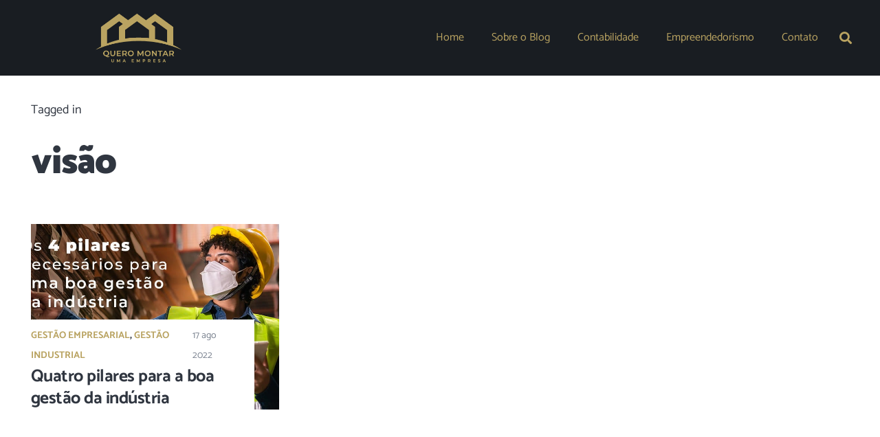

--- FILE ---
content_type: text/html; charset=UTF-8
request_url: https://queromontarumaempresa.com.br/tags/visao/
body_size: 26356
content:
<!DOCTYPE HTML>
<html class="" lang="pt-BR">
<head><meta charset="UTF-8"><script>if(navigator.userAgent.match(/MSIE|Internet Explorer/i)||navigator.userAgent.match(/Trident\/7\..*?rv:11/i)){var href=document.location.href;if(!href.match(/[?&]nowprocket/)){if(href.indexOf("?")==-1){if(href.indexOf("#")==-1){document.location.href=href+"?nowprocket=1"}else{document.location.href=href.replace("#","?nowprocket=1#")}}else{if(href.indexOf("#")==-1){document.location.href=href+"&nowprocket=1"}else{document.location.href=href.replace("#","&nowprocket=1#")}}}}</script><script>(()=>{class RocketLazyLoadScripts{constructor(){this.v="2.0.4",this.userEvents=["keydown","keyup","mousedown","mouseup","mousemove","mouseover","mouseout","touchmove","touchstart","touchend","touchcancel","wheel","click","dblclick","input"],this.attributeEvents=["onblur","onclick","oncontextmenu","ondblclick","onfocus","onmousedown","onmouseenter","onmouseleave","onmousemove","onmouseout","onmouseover","onmouseup","onmousewheel","onscroll","onsubmit"]}async t(){this.i(),this.o(),/iP(ad|hone)/.test(navigator.userAgent)&&this.h(),this.u(),this.l(this),this.m(),this.k(this),this.p(this),this._(),await Promise.all([this.R(),this.L()]),this.lastBreath=Date.now(),this.S(this),this.P(),this.D(),this.O(),this.M(),await this.C(this.delayedScripts.normal),await this.C(this.delayedScripts.defer),await this.C(this.delayedScripts.async),await this.T(),await this.F(),await this.j(),await this.A(),window.dispatchEvent(new Event("rocket-allScriptsLoaded")),this.everythingLoaded=!0,this.lastTouchEnd&&await new Promise(t=>setTimeout(t,500-Date.now()+this.lastTouchEnd)),this.I(),this.H(),this.U(),this.W()}i(){this.CSPIssue=sessionStorage.getItem("rocketCSPIssue"),document.addEventListener("securitypolicyviolation",t=>{this.CSPIssue||"script-src-elem"!==t.violatedDirective||"data"!==t.blockedURI||(this.CSPIssue=!0,sessionStorage.setItem("rocketCSPIssue",!0))},{isRocket:!0})}o(){window.addEventListener("pageshow",t=>{this.persisted=t.persisted,this.realWindowLoadedFired=!0},{isRocket:!0}),window.addEventListener("pagehide",()=>{this.onFirstUserAction=null},{isRocket:!0})}h(){let t;function e(e){t=e}window.addEventListener("touchstart",e,{isRocket:!0}),window.addEventListener("touchend",function i(o){o.changedTouches[0]&&t.changedTouches[0]&&Math.abs(o.changedTouches[0].pageX-t.changedTouches[0].pageX)<10&&Math.abs(o.changedTouches[0].pageY-t.changedTouches[0].pageY)<10&&o.timeStamp-t.timeStamp<200&&(window.removeEventListener("touchstart",e,{isRocket:!0}),window.removeEventListener("touchend",i,{isRocket:!0}),"INPUT"===o.target.tagName&&"text"===o.target.type||(o.target.dispatchEvent(new TouchEvent("touchend",{target:o.target,bubbles:!0})),o.target.dispatchEvent(new MouseEvent("mouseover",{target:o.target,bubbles:!0})),o.target.dispatchEvent(new PointerEvent("click",{target:o.target,bubbles:!0,cancelable:!0,detail:1,clientX:o.changedTouches[0].clientX,clientY:o.changedTouches[0].clientY})),event.preventDefault()))},{isRocket:!0})}q(t){this.userActionTriggered||("mousemove"!==t.type||this.firstMousemoveIgnored?"keyup"===t.type||"mouseover"===t.type||"mouseout"===t.type||(this.userActionTriggered=!0,this.onFirstUserAction&&this.onFirstUserAction()):this.firstMousemoveIgnored=!0),"click"===t.type&&t.preventDefault(),t.stopPropagation(),t.stopImmediatePropagation(),"touchstart"===this.lastEvent&&"touchend"===t.type&&(this.lastTouchEnd=Date.now()),"click"===t.type&&(this.lastTouchEnd=0),this.lastEvent=t.type,t.composedPath&&t.composedPath()[0].getRootNode()instanceof ShadowRoot&&(t.rocketTarget=t.composedPath()[0]),this.savedUserEvents.push(t)}u(){this.savedUserEvents=[],this.userEventHandler=this.q.bind(this),this.userEvents.forEach(t=>window.addEventListener(t,this.userEventHandler,{passive:!1,isRocket:!0})),document.addEventListener("visibilitychange",this.userEventHandler,{isRocket:!0})}U(){this.userEvents.forEach(t=>window.removeEventListener(t,this.userEventHandler,{passive:!1,isRocket:!0})),document.removeEventListener("visibilitychange",this.userEventHandler,{isRocket:!0}),this.savedUserEvents.forEach(t=>{(t.rocketTarget||t.target).dispatchEvent(new window[t.constructor.name](t.type,t))})}m(){const t="return false",e=Array.from(this.attributeEvents,t=>"data-rocket-"+t),i="["+this.attributeEvents.join("],[")+"]",o="[data-rocket-"+this.attributeEvents.join("],[data-rocket-")+"]",s=(e,i,o)=>{o&&o!==t&&(e.setAttribute("data-rocket-"+i,o),e["rocket"+i]=new Function("event",o),e.setAttribute(i,t))};new MutationObserver(t=>{for(const n of t)"attributes"===n.type&&(n.attributeName.startsWith("data-rocket-")||this.everythingLoaded?n.attributeName.startsWith("data-rocket-")&&this.everythingLoaded&&this.N(n.target,n.attributeName.substring(12)):s(n.target,n.attributeName,n.target.getAttribute(n.attributeName))),"childList"===n.type&&n.addedNodes.forEach(t=>{if(t.nodeType===Node.ELEMENT_NODE)if(this.everythingLoaded)for(const i of[t,...t.querySelectorAll(o)])for(const t of i.getAttributeNames())e.includes(t)&&this.N(i,t.substring(12));else for(const e of[t,...t.querySelectorAll(i)])for(const t of e.getAttributeNames())this.attributeEvents.includes(t)&&s(e,t,e.getAttribute(t))})}).observe(document,{subtree:!0,childList:!0,attributeFilter:[...this.attributeEvents,...e]})}I(){this.attributeEvents.forEach(t=>{document.querySelectorAll("[data-rocket-"+t+"]").forEach(e=>{this.N(e,t)})})}N(t,e){const i=t.getAttribute("data-rocket-"+e);i&&(t.setAttribute(e,i),t.removeAttribute("data-rocket-"+e))}k(t){Object.defineProperty(HTMLElement.prototype,"onclick",{get(){return this.rocketonclick||null},set(e){this.rocketonclick=e,this.setAttribute(t.everythingLoaded?"onclick":"data-rocket-onclick","this.rocketonclick(event)")}})}S(t){function e(e,i){let o=e[i];e[i]=null,Object.defineProperty(e,i,{get:()=>o,set(s){t.everythingLoaded?o=s:e["rocket"+i]=o=s}})}e(document,"onreadystatechange"),e(window,"onload"),e(window,"onpageshow");try{Object.defineProperty(document,"readyState",{get:()=>t.rocketReadyState,set(e){t.rocketReadyState=e},configurable:!0}),document.readyState="loading"}catch(t){console.log("WPRocket DJE readyState conflict, bypassing")}}l(t){this.originalAddEventListener=EventTarget.prototype.addEventListener,this.originalRemoveEventListener=EventTarget.prototype.removeEventListener,this.savedEventListeners=[],EventTarget.prototype.addEventListener=function(e,i,o){o&&o.isRocket||!t.B(e,this)&&!t.userEvents.includes(e)||t.B(e,this)&&!t.userActionTriggered||e.startsWith("rocket-")||t.everythingLoaded?t.originalAddEventListener.call(this,e,i,o):(t.savedEventListeners.push({target:this,remove:!1,type:e,func:i,options:o}),"mouseenter"!==e&&"mouseleave"!==e||t.originalAddEventListener.call(this,e,t.savedUserEvents.push,o))},EventTarget.prototype.removeEventListener=function(e,i,o){o&&o.isRocket||!t.B(e,this)&&!t.userEvents.includes(e)||t.B(e,this)&&!t.userActionTriggered||e.startsWith("rocket-")||t.everythingLoaded?t.originalRemoveEventListener.call(this,e,i,o):t.savedEventListeners.push({target:this,remove:!0,type:e,func:i,options:o})}}J(t,e){this.savedEventListeners=this.savedEventListeners.filter(i=>{let o=i.type,s=i.target||window;return e!==o||t!==s||(this.B(o,s)&&(i.type="rocket-"+o),this.$(i),!1)})}H(){EventTarget.prototype.addEventListener=this.originalAddEventListener,EventTarget.prototype.removeEventListener=this.originalRemoveEventListener,this.savedEventListeners.forEach(t=>this.$(t))}$(t){t.remove?this.originalRemoveEventListener.call(t.target,t.type,t.func,t.options):this.originalAddEventListener.call(t.target,t.type,t.func,t.options)}p(t){let e;function i(e){return t.everythingLoaded?e:e.split(" ").map(t=>"load"===t||t.startsWith("load.")?"rocket-jquery-load":t).join(" ")}function o(o){function s(e){const s=o.fn[e];o.fn[e]=o.fn.init.prototype[e]=function(){return this[0]===window&&t.userActionTriggered&&("string"==typeof arguments[0]||arguments[0]instanceof String?arguments[0]=i(arguments[0]):"object"==typeof arguments[0]&&Object.keys(arguments[0]).forEach(t=>{const e=arguments[0][t];delete arguments[0][t],arguments[0][i(t)]=e})),s.apply(this,arguments),this}}if(o&&o.fn&&!t.allJQueries.includes(o)){const e={DOMContentLoaded:[],"rocket-DOMContentLoaded":[]};for(const t in e)document.addEventListener(t,()=>{e[t].forEach(t=>t())},{isRocket:!0});o.fn.ready=o.fn.init.prototype.ready=function(i){function s(){parseInt(o.fn.jquery)>2?setTimeout(()=>i.bind(document)(o)):i.bind(document)(o)}return"function"==typeof i&&(t.realDomReadyFired?!t.userActionTriggered||t.fauxDomReadyFired?s():e["rocket-DOMContentLoaded"].push(s):e.DOMContentLoaded.push(s)),o([])},s("on"),s("one"),s("off"),t.allJQueries.push(o)}e=o}t.allJQueries=[],o(window.jQuery),Object.defineProperty(window,"jQuery",{get:()=>e,set(t){o(t)}})}P(){const t=new Map;document.write=document.writeln=function(e){const i=document.currentScript,o=document.createRange(),s=i.parentElement;let n=t.get(i);void 0===n&&(n=i.nextSibling,t.set(i,n));const c=document.createDocumentFragment();o.setStart(c,0),c.appendChild(o.createContextualFragment(e)),s.insertBefore(c,n)}}async R(){return new Promise(t=>{this.userActionTriggered?t():this.onFirstUserAction=t})}async L(){return new Promise(t=>{document.addEventListener("DOMContentLoaded",()=>{this.realDomReadyFired=!0,t()},{isRocket:!0})})}async j(){return this.realWindowLoadedFired?Promise.resolve():new Promise(t=>{window.addEventListener("load",t,{isRocket:!0})})}M(){this.pendingScripts=[];this.scriptsMutationObserver=new MutationObserver(t=>{for(const e of t)e.addedNodes.forEach(t=>{"SCRIPT"!==t.tagName||t.noModule||t.isWPRocket||this.pendingScripts.push({script:t,promise:new Promise(e=>{const i=()=>{const i=this.pendingScripts.findIndex(e=>e.script===t);i>=0&&this.pendingScripts.splice(i,1),e()};t.addEventListener("load",i,{isRocket:!0}),t.addEventListener("error",i,{isRocket:!0}),setTimeout(i,1e3)})})})}),this.scriptsMutationObserver.observe(document,{childList:!0,subtree:!0})}async F(){await this.X(),this.pendingScripts.length?(await this.pendingScripts[0].promise,await this.F()):this.scriptsMutationObserver.disconnect()}D(){this.delayedScripts={normal:[],async:[],defer:[]},document.querySelectorAll("script[type$=rocketlazyloadscript]").forEach(t=>{t.hasAttribute("data-rocket-src")?t.hasAttribute("async")&&!1!==t.async?this.delayedScripts.async.push(t):t.hasAttribute("defer")&&!1!==t.defer||"module"===t.getAttribute("data-rocket-type")?this.delayedScripts.defer.push(t):this.delayedScripts.normal.push(t):this.delayedScripts.normal.push(t)})}async _(){await this.L();let t=[];document.querySelectorAll("script[type$=rocketlazyloadscript][data-rocket-src]").forEach(e=>{let i=e.getAttribute("data-rocket-src");if(i&&!i.startsWith("data:")){i.startsWith("//")&&(i=location.protocol+i);try{const o=new URL(i).origin;o!==location.origin&&t.push({src:o,crossOrigin:e.crossOrigin||"module"===e.getAttribute("data-rocket-type")})}catch(t){}}}),t=[...new Map(t.map(t=>[JSON.stringify(t),t])).values()],this.Y(t,"preconnect")}async G(t){if(await this.K(),!0!==t.noModule||!("noModule"in HTMLScriptElement.prototype))return new Promise(e=>{let i;function o(){(i||t).setAttribute("data-rocket-status","executed"),e()}try{if(navigator.userAgent.includes("Firefox/")||""===navigator.vendor||this.CSPIssue)i=document.createElement("script"),[...t.attributes].forEach(t=>{let e=t.nodeName;"type"!==e&&("data-rocket-type"===e&&(e="type"),"data-rocket-src"===e&&(e="src"),i.setAttribute(e,t.nodeValue))}),t.text&&(i.text=t.text),t.nonce&&(i.nonce=t.nonce),i.hasAttribute("src")?(i.addEventListener("load",o,{isRocket:!0}),i.addEventListener("error",()=>{i.setAttribute("data-rocket-status","failed-network"),e()},{isRocket:!0}),setTimeout(()=>{i.isConnected||e()},1)):(i.text=t.text,o()),i.isWPRocket=!0,t.parentNode.replaceChild(i,t);else{const i=t.getAttribute("data-rocket-type"),s=t.getAttribute("data-rocket-src");i?(t.type=i,t.removeAttribute("data-rocket-type")):t.removeAttribute("type"),t.addEventListener("load",o,{isRocket:!0}),t.addEventListener("error",i=>{this.CSPIssue&&i.target.src.startsWith("data:")?(console.log("WPRocket: CSP fallback activated"),t.removeAttribute("src"),this.G(t).then(e)):(t.setAttribute("data-rocket-status","failed-network"),e())},{isRocket:!0}),s?(t.fetchPriority="high",t.removeAttribute("data-rocket-src"),t.src=s):t.src="data:text/javascript;base64,"+window.btoa(unescape(encodeURIComponent(t.text)))}}catch(i){t.setAttribute("data-rocket-status","failed-transform"),e()}});t.setAttribute("data-rocket-status","skipped")}async C(t){const e=t.shift();return e?(e.isConnected&&await this.G(e),this.C(t)):Promise.resolve()}O(){this.Y([...this.delayedScripts.normal,...this.delayedScripts.defer,...this.delayedScripts.async],"preload")}Y(t,e){this.trash=this.trash||[];let i=!0;var o=document.createDocumentFragment();t.forEach(t=>{const s=t.getAttribute&&t.getAttribute("data-rocket-src")||t.src;if(s&&!s.startsWith("data:")){const n=document.createElement("link");n.href=s,n.rel=e,"preconnect"!==e&&(n.as="script",n.fetchPriority=i?"high":"low"),t.getAttribute&&"module"===t.getAttribute("data-rocket-type")&&(n.crossOrigin=!0),t.crossOrigin&&(n.crossOrigin=t.crossOrigin),t.integrity&&(n.integrity=t.integrity),t.nonce&&(n.nonce=t.nonce),o.appendChild(n),this.trash.push(n),i=!1}}),document.head.appendChild(o)}W(){this.trash.forEach(t=>t.remove())}async T(){try{document.readyState="interactive"}catch(t){}this.fauxDomReadyFired=!0;try{await this.K(),this.J(document,"readystatechange"),document.dispatchEvent(new Event("rocket-readystatechange")),await this.K(),document.rocketonreadystatechange&&document.rocketonreadystatechange(),await this.K(),this.J(document,"DOMContentLoaded"),document.dispatchEvent(new Event("rocket-DOMContentLoaded")),await this.K(),this.J(window,"DOMContentLoaded"),window.dispatchEvent(new Event("rocket-DOMContentLoaded"))}catch(t){console.error(t)}}async A(){try{document.readyState="complete"}catch(t){}try{await this.K(),this.J(document,"readystatechange"),document.dispatchEvent(new Event("rocket-readystatechange")),await this.K(),document.rocketonreadystatechange&&document.rocketonreadystatechange(),await this.K(),this.J(window,"load"),window.dispatchEvent(new Event("rocket-load")),await this.K(),window.rocketonload&&window.rocketonload(),await this.K(),this.allJQueries.forEach(t=>t(window).trigger("rocket-jquery-load")),await this.K(),this.J(window,"pageshow");const t=new Event("rocket-pageshow");t.persisted=this.persisted,window.dispatchEvent(t),await this.K(),window.rocketonpageshow&&window.rocketonpageshow({persisted:this.persisted})}catch(t){console.error(t)}}async K(){Date.now()-this.lastBreath>45&&(await this.X(),this.lastBreath=Date.now())}async X(){return document.hidden?new Promise(t=>setTimeout(t)):new Promise(t=>requestAnimationFrame(t))}B(t,e){return e===document&&"readystatechange"===t||(e===document&&"DOMContentLoaded"===t||(e===window&&"DOMContentLoaded"===t||(e===window&&"load"===t||e===window&&"pageshow"===t)))}static run(){(new RocketLazyLoadScripts).t()}}RocketLazyLoadScripts.run()})();</script>
	

	<title>visão &#8211; Quero montar uma empresa</title>
<link data-wpr-hosted-gf-parameters="family=Catamaran%3A400%2C700%2C900%7CMerriweather%3A400%2C700%7CPT%20Serif%3A400%2C700&subset=latin&display=swap" href="https://queromontarumaempresa.com.br/wp-content/cache/fonts/1/google-fonts/css/e/7/0/350315cef580683f6730bd41f647b.css" rel="stylesheet">
<meta name='robots' content='max-image-preview:large' />
	<style>img:is([sizes="auto" i], [sizes^="auto," i]) { contain-intrinsic-size: 3000px 1500px }</style>
	
            <script data-no-defer="1" data-ezscrex="false" data-cfasync="false" data-pagespeed-no-defer data-cookieconsent="ignore">
                var ctPublicFunctions = {"_ajax_nonce":"f1dea1e776","_rest_nonce":"85cdc2ba4b","_ajax_url":"\/wp-admin\/admin-ajax.php","_rest_url":"https:\/\/queromontarumaempresa.com.br\/wp-json\/","data__cookies_type":"alternative","data__ajax_type":"rest","data__bot_detector_enabled":"1","data__frontend_data_log_enabled":1,"cookiePrefix":"","wprocket_detected":true,"host_url":"queromontarumaempresa.com.br","text__ee_click_to_select":"Click to select the whole data","text__ee_original_email":"The complete one is","text__ee_got_it":"Got it","text__ee_blocked":"Blocked","text__ee_cannot_connect":"Cannot connect","text__ee_cannot_decode":"Can not decode email. Unknown reason","text__ee_email_decoder":"CleanTalk email decoder","text__ee_wait_for_decoding":"The magic is on the way!","text__ee_decoding_process":"Please wait a few seconds while we decode the contact data."}
            </script>
        
            <script data-no-defer="1" data-ezscrex="false" data-cfasync="false" data-pagespeed-no-defer data-cookieconsent="ignore">
                var ctPublic = {"_ajax_nonce":"f1dea1e776","settings__forms__check_internal":"0","settings__forms__check_external":"0","settings__forms__force_protection":"0","settings__forms__search_test":"1","settings__forms__wc_add_to_cart":"0","settings__data__bot_detector_enabled":"1","settings__sfw__anti_crawler":0,"blog_home":"https:\/\/queromontarumaempresa.com.br\/","pixel__setting":"3","pixel__enabled":true,"pixel__url":null,"data__email_check_before_post":"1","data__email_check_exist_post":"1","data__cookies_type":"alternative","data__key_is_ok":true,"data__visible_fields_required":true,"wl_brandname":"Anti-Spam by CleanTalk","wl_brandname_short":"CleanTalk","ct_checkjs_key":"9ec79f3761759515d47a4f590fe6ca9524f066e5230412332a1cfe6559417263","emailEncoderPassKey":"8fe3b9786daeb53a7737f2e9f78b176a","bot_detector_forms_excluded":"W10=","advancedCacheExists":true,"varnishCacheExists":true,"wc_ajax_add_to_cart":false}
            </script>
        <link rel='dns-prefetch' href='//fd.cleantalk.org' />
<link rel='dns-prefetch' href='//fonts.googleapis.com' />
<link href='https://fonts.gstatic.com' crossorigin rel='preconnect' />
<meta name="viewport" content="width=device-width, initial-scale=1"><meta name="SKYPE_TOOLBAR" content="SKYPE_TOOLBAR_PARSER_COMPATIBLE"><meta name="theme-color" content="#f2f3f5"><link rel='stylesheet' id='wp-block-library-css' href='https://queromontarumaempresa.com.br/wp-includes/css/dist/block-library/style.min.css' type='text/css' media='all' />
<style id='classic-theme-styles-inline-css' type='text/css'>
/*! This file is auto-generated */
.wp-block-button__link{color:#fff;background-color:#32373c;border-radius:9999px;box-shadow:none;text-decoration:none;padding:calc(.667em + 2px) calc(1.333em + 2px);font-size:1.125em}.wp-block-file__button{background:#32373c;color:#fff;text-decoration:none}
</style>
<style id='global-styles-inline-css' type='text/css'>
:root{--wp--preset--aspect-ratio--square: 1;--wp--preset--aspect-ratio--4-3: 4/3;--wp--preset--aspect-ratio--3-4: 3/4;--wp--preset--aspect-ratio--3-2: 3/2;--wp--preset--aspect-ratio--2-3: 2/3;--wp--preset--aspect-ratio--16-9: 16/9;--wp--preset--aspect-ratio--9-16: 9/16;--wp--preset--color--black: #000000;--wp--preset--color--cyan-bluish-gray: #abb8c3;--wp--preset--color--white: #ffffff;--wp--preset--color--pale-pink: #f78da7;--wp--preset--color--vivid-red: #cf2e2e;--wp--preset--color--luminous-vivid-orange: #ff6900;--wp--preset--color--luminous-vivid-amber: #fcb900;--wp--preset--color--light-green-cyan: #7bdcb5;--wp--preset--color--vivid-green-cyan: #00d084;--wp--preset--color--pale-cyan-blue: #8ed1fc;--wp--preset--color--vivid-cyan-blue: #0693e3;--wp--preset--color--vivid-purple: #9b51e0;--wp--preset--gradient--vivid-cyan-blue-to-vivid-purple: linear-gradient(135deg,rgba(6,147,227,1) 0%,rgb(155,81,224) 100%);--wp--preset--gradient--light-green-cyan-to-vivid-green-cyan: linear-gradient(135deg,rgb(122,220,180) 0%,rgb(0,208,130) 100%);--wp--preset--gradient--luminous-vivid-amber-to-luminous-vivid-orange: linear-gradient(135deg,rgba(252,185,0,1) 0%,rgba(255,105,0,1) 100%);--wp--preset--gradient--luminous-vivid-orange-to-vivid-red: linear-gradient(135deg,rgba(255,105,0,1) 0%,rgb(207,46,46) 100%);--wp--preset--gradient--very-light-gray-to-cyan-bluish-gray: linear-gradient(135deg,rgb(238,238,238) 0%,rgb(169,184,195) 100%);--wp--preset--gradient--cool-to-warm-spectrum: linear-gradient(135deg,rgb(74,234,220) 0%,rgb(151,120,209) 20%,rgb(207,42,186) 40%,rgb(238,44,130) 60%,rgb(251,105,98) 80%,rgb(254,248,76) 100%);--wp--preset--gradient--blush-light-purple: linear-gradient(135deg,rgb(255,206,236) 0%,rgb(152,150,240) 100%);--wp--preset--gradient--blush-bordeaux: linear-gradient(135deg,rgb(254,205,165) 0%,rgb(254,45,45) 50%,rgb(107,0,62) 100%);--wp--preset--gradient--luminous-dusk: linear-gradient(135deg,rgb(255,203,112) 0%,rgb(199,81,192) 50%,rgb(65,88,208) 100%);--wp--preset--gradient--pale-ocean: linear-gradient(135deg,rgb(255,245,203) 0%,rgb(182,227,212) 50%,rgb(51,167,181) 100%);--wp--preset--gradient--electric-grass: linear-gradient(135deg,rgb(202,248,128) 0%,rgb(113,206,126) 100%);--wp--preset--gradient--midnight: linear-gradient(135deg,rgb(2,3,129) 0%,rgb(40,116,252) 100%);--wp--preset--font-size--small: 13px;--wp--preset--font-size--medium: 20px;--wp--preset--font-size--large: 36px;--wp--preset--font-size--x-large: 42px;--wp--preset--spacing--20: 0.44rem;--wp--preset--spacing--30: 0.67rem;--wp--preset--spacing--40: 1rem;--wp--preset--spacing--50: 1.5rem;--wp--preset--spacing--60: 2.25rem;--wp--preset--spacing--70: 3.38rem;--wp--preset--spacing--80: 5.06rem;--wp--preset--shadow--natural: 6px 6px 9px rgba(0, 0, 0, 0.2);--wp--preset--shadow--deep: 12px 12px 50px rgba(0, 0, 0, 0.4);--wp--preset--shadow--sharp: 6px 6px 0px rgba(0, 0, 0, 0.2);--wp--preset--shadow--outlined: 6px 6px 0px -3px rgba(255, 255, 255, 1), 6px 6px rgba(0, 0, 0, 1);--wp--preset--shadow--crisp: 6px 6px 0px rgba(0, 0, 0, 1);}:where(.is-layout-flex){gap: 0.5em;}:where(.is-layout-grid){gap: 0.5em;}body .is-layout-flex{display: flex;}.is-layout-flex{flex-wrap: wrap;align-items: center;}.is-layout-flex > :is(*, div){margin: 0;}body .is-layout-grid{display: grid;}.is-layout-grid > :is(*, div){margin: 0;}:where(.wp-block-columns.is-layout-flex){gap: 2em;}:where(.wp-block-columns.is-layout-grid){gap: 2em;}:where(.wp-block-post-template.is-layout-flex){gap: 1.25em;}:where(.wp-block-post-template.is-layout-grid){gap: 1.25em;}.has-black-color{color: var(--wp--preset--color--black) !important;}.has-cyan-bluish-gray-color{color: var(--wp--preset--color--cyan-bluish-gray) !important;}.has-white-color{color: var(--wp--preset--color--white) !important;}.has-pale-pink-color{color: var(--wp--preset--color--pale-pink) !important;}.has-vivid-red-color{color: var(--wp--preset--color--vivid-red) !important;}.has-luminous-vivid-orange-color{color: var(--wp--preset--color--luminous-vivid-orange) !important;}.has-luminous-vivid-amber-color{color: var(--wp--preset--color--luminous-vivid-amber) !important;}.has-light-green-cyan-color{color: var(--wp--preset--color--light-green-cyan) !important;}.has-vivid-green-cyan-color{color: var(--wp--preset--color--vivid-green-cyan) !important;}.has-pale-cyan-blue-color{color: var(--wp--preset--color--pale-cyan-blue) !important;}.has-vivid-cyan-blue-color{color: var(--wp--preset--color--vivid-cyan-blue) !important;}.has-vivid-purple-color{color: var(--wp--preset--color--vivid-purple) !important;}.has-black-background-color{background-color: var(--wp--preset--color--black) !important;}.has-cyan-bluish-gray-background-color{background-color: var(--wp--preset--color--cyan-bluish-gray) !important;}.has-white-background-color{background-color: var(--wp--preset--color--white) !important;}.has-pale-pink-background-color{background-color: var(--wp--preset--color--pale-pink) !important;}.has-vivid-red-background-color{background-color: var(--wp--preset--color--vivid-red) !important;}.has-luminous-vivid-orange-background-color{background-color: var(--wp--preset--color--luminous-vivid-orange) !important;}.has-luminous-vivid-amber-background-color{background-color: var(--wp--preset--color--luminous-vivid-amber) !important;}.has-light-green-cyan-background-color{background-color: var(--wp--preset--color--light-green-cyan) !important;}.has-vivid-green-cyan-background-color{background-color: var(--wp--preset--color--vivid-green-cyan) !important;}.has-pale-cyan-blue-background-color{background-color: var(--wp--preset--color--pale-cyan-blue) !important;}.has-vivid-cyan-blue-background-color{background-color: var(--wp--preset--color--vivid-cyan-blue) !important;}.has-vivid-purple-background-color{background-color: var(--wp--preset--color--vivid-purple) !important;}.has-black-border-color{border-color: var(--wp--preset--color--black) !important;}.has-cyan-bluish-gray-border-color{border-color: var(--wp--preset--color--cyan-bluish-gray) !important;}.has-white-border-color{border-color: var(--wp--preset--color--white) !important;}.has-pale-pink-border-color{border-color: var(--wp--preset--color--pale-pink) !important;}.has-vivid-red-border-color{border-color: var(--wp--preset--color--vivid-red) !important;}.has-luminous-vivid-orange-border-color{border-color: var(--wp--preset--color--luminous-vivid-orange) !important;}.has-luminous-vivid-amber-border-color{border-color: var(--wp--preset--color--luminous-vivid-amber) !important;}.has-light-green-cyan-border-color{border-color: var(--wp--preset--color--light-green-cyan) !important;}.has-vivid-green-cyan-border-color{border-color: var(--wp--preset--color--vivid-green-cyan) !important;}.has-pale-cyan-blue-border-color{border-color: var(--wp--preset--color--pale-cyan-blue) !important;}.has-vivid-cyan-blue-border-color{border-color: var(--wp--preset--color--vivid-cyan-blue) !important;}.has-vivid-purple-border-color{border-color: var(--wp--preset--color--vivid-purple) !important;}.has-vivid-cyan-blue-to-vivid-purple-gradient-background{background: var(--wp--preset--gradient--vivid-cyan-blue-to-vivid-purple) !important;}.has-light-green-cyan-to-vivid-green-cyan-gradient-background{background: var(--wp--preset--gradient--light-green-cyan-to-vivid-green-cyan) !important;}.has-luminous-vivid-amber-to-luminous-vivid-orange-gradient-background{background: var(--wp--preset--gradient--luminous-vivid-amber-to-luminous-vivid-orange) !important;}.has-luminous-vivid-orange-to-vivid-red-gradient-background{background: var(--wp--preset--gradient--luminous-vivid-orange-to-vivid-red) !important;}.has-very-light-gray-to-cyan-bluish-gray-gradient-background{background: var(--wp--preset--gradient--very-light-gray-to-cyan-bluish-gray) !important;}.has-cool-to-warm-spectrum-gradient-background{background: var(--wp--preset--gradient--cool-to-warm-spectrum) !important;}.has-blush-light-purple-gradient-background{background: var(--wp--preset--gradient--blush-light-purple) !important;}.has-blush-bordeaux-gradient-background{background: var(--wp--preset--gradient--blush-bordeaux) !important;}.has-luminous-dusk-gradient-background{background: var(--wp--preset--gradient--luminous-dusk) !important;}.has-pale-ocean-gradient-background{background: var(--wp--preset--gradient--pale-ocean) !important;}.has-electric-grass-gradient-background{background: var(--wp--preset--gradient--electric-grass) !important;}.has-midnight-gradient-background{background: var(--wp--preset--gradient--midnight) !important;}.has-small-font-size{font-size: var(--wp--preset--font-size--small) !important;}.has-medium-font-size{font-size: var(--wp--preset--font-size--medium) !important;}.has-large-font-size{font-size: var(--wp--preset--font-size--large) !important;}.has-x-large-font-size{font-size: var(--wp--preset--font-size--x-large) !important;}
:where(.wp-block-post-template.is-layout-flex){gap: 1.25em;}:where(.wp-block-post-template.is-layout-grid){gap: 1.25em;}
:where(.wp-block-columns.is-layout-flex){gap: 2em;}:where(.wp-block-columns.is-layout-grid){gap: 2em;}
:root :where(.wp-block-pullquote){font-size: 1.5em;line-height: 1.6;}
</style>
<link data-minify="1" rel='stylesheet' id='ao-faq-css' href='https://queromontarumaempresa.com.br/wp-content/cache/min/1/wp-content/plugins/ao-faq/src/css/faq_style.css?ver=1765308010' type='text/css' media='all' />
<link rel='stylesheet' id='cleantalk-public-css-css' href='https://queromontarumaempresa.com.br/wp-content/plugins/cleantalk-spam-protect/css/cleantalk-public.min.css' type='text/css' media='all' />
<link rel='stylesheet' id='cleantalk-email-decoder-css-css' href='https://queromontarumaempresa.com.br/wp-content/plugins/cleantalk-spam-protect/css/cleantalk-email-decoder.min.css' type='text/css' media='all' />
<link rel='stylesheet' id='cookie-notice-front-css' href='https://queromontarumaempresa.com.br/wp-content/plugins/cookie-notice/css/front.min.css' type='text/css' media='all' />
<link data-minify="1" rel='stylesheet' id='dpg-seo-css' href='https://queromontarumaempresa.com.br/wp-content/cache/min/1/wp-content/plugins/dpg-seo/public/css/dpg-seo-public.css?ver=1765308010' type='text/css' media='all' />
<link rel='stylesheet' id='kk-star-ratings-css' href='https://queromontarumaempresa.com.br/wp-content/plugins/kk-star-ratings/src/core/public/css/kk-star-ratings.min.css' type='text/css' media='all' />

<link data-minify="1" rel='stylesheet' id='us-style-css' href='https://queromontarumaempresa.com.br/wp-content/cache/min/1/wp-content/themes/grupodpg-blog/css/style.min.css?ver=1765308010' type='text/css' media='all' />
<link rel='stylesheet' id='us-responsive-css' href='https://queromontarumaempresa.com.br/wp-content/themes/grupodpg-blog/css/responsive.min.css' type='text/css' media='all' />
<style id='rocket-lazyload-inline-css' type='text/css'>
.rll-youtube-player{position:relative;padding-bottom:56.23%;height:0;overflow:hidden;max-width:100%;}.rll-youtube-player:focus-within{outline: 2px solid currentColor;outline-offset: 5px;}.rll-youtube-player iframe{position:absolute;top:0;left:0;width:100%;height:100%;z-index:100;background:0 0}.rll-youtube-player img{bottom:0;display:block;left:0;margin:auto;max-width:100%;width:100%;position:absolute;right:0;top:0;border:none;height:auto;-webkit-transition:.4s all;-moz-transition:.4s all;transition:.4s all}.rll-youtube-player img:hover{-webkit-filter:brightness(75%)}.rll-youtube-player .play{height:100%;width:100%;left:0;top:0;position:absolute;background:url(https://queromontarumaempresa.com.br/wp-content/plugins/wp-rocket/assets/img/youtube.png) no-repeat center;background-color: transparent !important;cursor:pointer;border:none;}
</style>
<script type="text/javascript" src="https://queromontarumaempresa.com.br/wp-content/plugins/cleantalk-spam-protect/js/apbct-public-bundle.min.js" id="apbct-public-bundle.min-js-js" data-rocket-defer defer></script>
<script type="rocketlazyloadscript" data-minify="1" data-rocket-type="text/javascript" data-rocket-src="https://queromontarumaempresa.com.br/wp-content/cache/min/1/ct-bot-detector-wrapper.js?ver=1765308011" id="ct_bot_detector-js" defer="defer" data-wp-strategy="defer"></script>
<script type="rocketlazyloadscript" data-rocket-type="text/javascript" id="cookie-notice-front-js-before">
/* <![CDATA[ */
var cnArgs = {"ajaxUrl":"https:\/\/queromontarumaempresa.com.br\/wp-admin\/admin-ajax.php","nonce":"e2a2f578d4","hideEffect":"fade","position":"bottom","onScroll":false,"onScrollOffset":100,"onClick":false,"cookieName":"cookie_notice_accepted","cookieTime":2592000,"cookieTimeRejected":2592000,"globalCookie":false,"redirection":false,"cache":true,"revokeCookies":false,"revokeCookiesOpt":"automatic"};
/* ]]> */
</script>
<script type="rocketlazyloadscript" data-rocket-type="text/javascript" data-rocket-src="https://queromontarumaempresa.com.br/wp-content/plugins/cookie-notice/js/front.min.js" id="cookie-notice-front-js" data-rocket-defer defer></script>
<script type="rocketlazyloadscript" data-rocket-type="text/javascript" data-rocket-src="https://queromontarumaempresa.com.br/wp-includes/js/jquery/jquery.min.js" id="jquery-core-js" data-rocket-defer defer></script>
<script type="rocketlazyloadscript" data-minify="1" data-rocket-type="text/javascript" data-rocket-src="https://queromontarumaempresa.com.br/wp-content/cache/min/1/wp-content/plugins/dpg-seo/public/js/dpg-seo-public.js?ver=1765308011" id="dpg-seo-js" data-rocket-defer defer></script>
<link rel="https://api.w.org/" href="https://queromontarumaempresa.com.br/wp-json/" /><link rel="alternate" title="JSON" type="application/json" href="https://queromontarumaempresa.com.br/wp-json/wp/v2/tags/1069" />
        <style>
            .accordionFaq {
                background-color:#eeeeee!important;
                color:#444444!important;
            }
            .active-faq, .accordionFaq:hover {
                background-color: #cccccc!important;
                color:#444444!important;
            }
            .accordionFaq:after {
                color:#444444!important;
            }
            .accordionFaq:hover:after {
                color: #444444!important;
            }
        </style>  <meta name="referrer" content="always">
  <meta name="HandheldFriendly" content="True" />
  <meta name="MobileOptimized" content="320" />
  <meta name="mobile-web-app-capable" content="yes" />
  <meta name="apple-mobile-web-app-capable" content="yes" />
  <meta http-equiv="Accept-CH" content="Device-Memory">

  <meta name="google-site-verification" content="HThak5eAEchdEu20VdblHNCALMcPUOREwzLe8SxuhHU" />
  <meta class="theme-color" name="theme-color" content="">
  <meta class="theme-color" name="msapplication-navbutton-color" content="">
  <meta class="theme-color" name="apple-mobile-web-app-status-bar-style" content="">
  
  <meta property="og:type" content="business.business" />
  <meta property="og:locale" content="pt_BR" />
  <!-- <meta property="og:image" content="" />
  <meta property="og:site_name" content="Base LP" /> -->

  <meta property="business:contact_data:website" content="https://queromontarumaempresa.com.br" />
  <meta property="business:contact_data:phone_number" content="+5511 97689-8473" />
  <meta property="business:contact_data:fax_number" content="+55" />
  <meta property="business:contact_data:street_address" content="" />
  <meta property="business:contact_data:locality" content="" />
  <meta property="business:contact_data:region" content="SP" />
  <meta property="business:contact_data:postal_code" content="" />
  <meta property="business:contact_data:country_name" content="BR" />
  <meta name="geo.placename" content=", " />
  <meta name="geo.position" content="" />
  <meta name="geo.region" content="pt-BR" />
		
  <meta property="place:location:latitude" content="" />
  <meta property="place:location:longitude" content="" />
  <meta name="copyright"content="Quero Montar uma Empresa">
  <meta name="format-detection" content="telephone=no">

  <!-- <meta name="twitter:card" content="summary" />
  <meta name="twitter:image" content="" />
  <meta name="twitter:title" content="" />
  <meta name="twitter:description" content="" /> -->

  <!-- <link rel="shortcut icon" type="image/png" href="" /> -->

  <meta name="generator" content="Orgulhosamente criado e desenvolvido pelo Grupo DPG, empresa especialista em Marketing Digital Contábil" />
  <meta name="designer" content="Grupo DPG">
  <meta name="application-name" content="Grupo DPG, empresa especialista em Marketing Digital Contábil"/>

	<script type="application/ld+json">
		{
			"@context": "http://schema.org/",
			"@type": "LocalBusiness",
			"name": "Quero Montar uma Empresa",
			"url": "https://queromontarumaempresa.com.br",
			"address": {
				"@type": "PostalAddress",
				"streetAddress": "",
				"addressLocality": "",
				"addressRegion": "SP",
				"postalCode": "",
				"addressCountry": "BR"
			},
			"telephone": "+5511 97689-8473",
			"contactPoint": {
				"@type": "ContactPoint",
				"url": "https://queromontarumaempresa.com.br/quero-montar-uma-empresa/",				
				"email": "",
				"contactType": "customer service"
			},			
			"image": "https://queromontarumaempresa.com.br/wp-content/uploads/2021/02/queromontarumaempresa_logo-1.png",
			"logo": "https://queromontarumaempresa.com.br/wp-content/uploads/2021/02/queromontarumaempresa_logo-1.png"
		}
	</script>

  		<meta property="og:title" content="" />
		<meta property="og:description" content="" />
		<meta property="og:url" content="" />
  
		<!-- Google Tag Manager -->
	<script type="rocketlazyloadscript">(function(w,d,s,l,i){w[l]=w[l]||[];w[l].push({'gtm.start':
	new Date().getTime(),event:'gtm.js'});var f=d.getElementsByTagName(s)[0],
	j=d.createElement(s),dl=l!='dataLayer'?'&l='+l:'';j.async=true;j.src=
	'https://www.googletagmanager.com/gtm.js?id='+i+dl;f.parentNode.insertBefore(j,f);
	})(window,document,'script','dataLayer','GTM-56QL3X6');</script>
	<!-- End Google Tag Manager -->
	
<meta name="google-site-verification" content="NYY3F-5T055KMvzRGWuo5FV3ITNAPL1A_j-70ugPeJs" />	<script type="rocketlazyloadscript">
		if (!/Android|webOS|iPhone|iPad|iPod|BlackBerry|IEMobile|Opera Mini/i.test(navigator.userAgent)) {
			var root = document.getElementsByTagName('html')[0]
			root.className += " no-touch";
		}
	</script>
	<style type="text/css">.recentcomments a{display:inline !important;padding:0 !important;margin:0 !important;}</style><meta name="generator" content="Powered by WPBakery Page Builder - drag and drop page builder for WordPress."/>
<!-- Não existe versão amphtml disponível para essa URL. --><link rel="icon" href="https://queromontarumaempresa.com.br/wp-content/uploads/2019/08/FAVICON_INDUSTRIA-150x120.png" sizes="32x32" />
<link rel="icon" href="https://queromontarumaempresa.com.br/wp-content/uploads/2019/08/FAVICON_INDUSTRIA.png" sizes="192x192" />
<link rel="apple-touch-icon" href="https://queromontarumaempresa.com.br/wp-content/uploads/2019/08/FAVICON_INDUSTRIA.png" />
<meta name="msapplication-TileImage" content="https://queromontarumaempresa.com.br/wp-content/uploads/2019/08/FAVICON_INDUSTRIA.png" />
		<style type="text/css" id="wp-custom-css">
			
.vc_col-sm-8.wpb_column.vc_column_container h1 {
    display: none;
}


.vc_col-sm-8.wpb_column.vc_column_container h2 {
    font-size:26px;
}

.vc_col-sm-8.wpb_column.vc_column_container h3 {
    font-size:22px;
}

.vc_col-sm-8.wpb_column.vc_column_container p {
    font-size:16px;
}		</style>
		<noscript><style> .wpb_animate_when_almost_visible { opacity: 1; }</style></noscript><noscript><style id="rocket-lazyload-nojs-css">.rll-youtube-player, [data-lazy-src]{display:none !important;}</style></noscript>
			<style id="us-theme-options-css">@font-face{font-family:'Font Awesome 5 Brands';font-display:block;font-style:normal;font-weight:normal;src:url("https://queromontarumaempresa.com.br/wp-content/themes/grupodpg-blog/fonts/fa-brands-400.woff2") format("woff2"),url("https://queromontarumaempresa.com.br/wp-content/themes/grupodpg-blog/fonts/fa-brands-400.woff") format("woff")}.fab{font-family:'Font Awesome 5 Brands'}@font-face{font-family:'fontawesome';font-display:block;font-style:normal;font-weight:300;src:url("https://queromontarumaempresa.com.br/wp-content/themes/grupodpg-blog/fonts/fa-light-300.woff2") format("woff2"),url("https://queromontarumaempresa.com.br/wp-content/themes/grupodpg-blog/fonts/fa-light-300.woff") format("woff")}.fal{font-family:'fontawesome';font-weight:300}@font-face{font-family:'fontawesome';font-display:block;font-style:normal;font-weight:400;src:url("https://queromontarumaempresa.com.br/wp-content/themes/grupodpg-blog/fonts/fa-regular-400.woff2") format("woff2"),url("https://queromontarumaempresa.com.br/wp-content/themes/grupodpg-blog/fonts/fa-regular-400.woff") format("woff")}.far{font-family:'fontawesome';font-weight:400}@font-face{font-family:'fontawesome';font-display:block;font-style:normal;font-weight:900;src:url("https://queromontarumaempresa.com.br/wp-content/themes/grupodpg-blog/fonts/fa-solid-900.woff2") format("woff2"),url("https://queromontarumaempresa.com.br/wp-content/themes/grupodpg-blog/fonts/fa-solid-900.woff") format("woff")}.fa,.fas{font-family:'fontawesome';font-weight:900}.style_phone6-1>div{background-image:url(https://queromontarumaempresa.com.br/wp-content/themes/grupodpg-blog/framework/img/phone-6-black-real.png)}.style_phone6-2>div{background-image:url(https://queromontarumaempresa.com.br/wp-content/themes/grupodpg-blog/framework/img/phone-6-white-real.png)}.style_phone6-3>div{background-image:url(https://queromontarumaempresa.com.br/wp-content/themes/grupodpg-blog/framework/img/phone-6-black-flat.png)}.style_phone6-4>div{background-image:url(https://queromontarumaempresa.com.br/wp-content/themes/grupodpg-blog/framework/img/phone-6-white-flat.png)}.leaflet-default-icon-path{background-image:url(https://queromontarumaempresa.com.br/wp-content/themes/grupodpg-blog/css/vendor/images/marker-icon.png)}html, .l-header .widget{font-family:'Catamaran', sans-serif;font-weight:400;font-size:18px;line-height:29px}h1{font-family:'Catamaran', sans-serif;font-weight:900;font-size:3rem;line-height:1.3;letter-spacing:-0.02em;margin-bottom:1.5rem}h2{font-family:'Catamaran', sans-serif;font-weight:700;font-size:2rem;line-height:1.3;letter-spacing:-0.02em;margin-bottom:1.5rem}h3{font-family:'Catamaran', sans-serif;font-weight:700;font-size:1.6rem;line-height:1.3;letter-spacing:-0.02em;margin-bottom:1.5rem}.widgettitle, .comment-reply-title, h4{font-family:'Catamaran', sans-serif;font-weight:700;font-size:1.40rem;line-height:1.3;letter-spacing:-0.02em;margin-bottom:1.5rem}h5{font-family:'Catamaran', sans-serif;font-weight:400;font-size:1.20rem;line-height:1.6;letter-spacing:0em;margin-bottom:1.5rem}h6{font-family:'Catamaran', sans-serif;font-weight:400;font-size:1rem;line-height:1.6;letter-spacing:0em;margin-bottom:1.5rem}@media (max-width:767px){html{font-size:16px;line-height:28px}h1{font-size:2rem}h1.vc_custom_heading{font-size:2rem !important}h2{font-size:1.6rem}h2.vc_custom_heading{font-size:1.6rem !important}h3{font-size:1.4rem}h3.vc_custom_heading{font-size:1.4rem !important}h4,.widgettitle,.comment-reply-title{font-size:1.20rem}h4.vc_custom_heading{font-size:1.20rem !important}h5{font-size:1.20rem}h5.vc_custom_heading{font-size:1.20rem !important}h6{font-size:1rem}h6.vc_custom_heading{font-size:1rem !important}}body{background:#e3e8e8}body,.l-header.pos_fixed{min-width:1240px}.l-canvas.type_boxed,.l-canvas.type_boxed .l-subheader,.l-canvas.type_boxed .l-section.type_sticky,.l-canvas.type_boxed~.l-footer{max-width:1240px}.l-subheader-h,.l-section-h,.l-main .aligncenter,.w-tabs-section-content-h{max-width:1200px}.post-password-form{max-width:calc(1200px + 5rem)}@media screen and (max-width:1290px){.l-main .aligncenter{max-width:calc(100vw - 5rem)}}.wpb_text_column:not(:last-child){margin-bottom:1.5rem}@media (max-width:899px){.g-cols.reversed{flex-direction:column-reverse}.g-cols>div:not([class*=" vc_col-"]){width:100%;margin:0 0 1rem}.g-cols.type_boxes>div,.g-cols.reversed>div:first-child,.g-cols:not(.reversed)>div:last-child,.g-cols>div.has-fill{margin-bottom:0}.vc_wp_custommenu.layout_hor,.align_center_xs,.align_center_xs .w-socials{text-align:center}.align_center_xs .w-hwrapper>*{margin:0.5rem 0;width:100%}}@media (min-width:900px){.l-section.for_sidebar.at_left>div>.g-cols{flex-direction:row-reverse}}.tribe-events-button,button[type="submit"]:not(.w-btn),input[type="submit"]{font-weight:700;font-style:normal;text-transform:none;letter-spacing:0em;border-radius:0.3em;padding:0.8em 1.5em;background:#303640;border-color:transparent;color:#ffffff!important}.tribe-events-button,button[type="submit"]:not(.w-btn):before,input[type="submit"]{border-width:2px}.no-touch .tribe-events-button:hover,.no-touch button[type="submit"]:not(.w-btn):hover,.no-touch input[type="submit"]:hover{box-shadow:0 0.5em 1em rgba(0,0,0,0.2);background:#7c8491;border-color:transparent;color:#ffffff!important}.us-btn-style_1{font-family:'Catamaran', sans-serif;font-weight:700;font-style:normal;text-transform:none;letter-spacing:0em;border-radius:0.3em;padding:0.8em 1.5em;background:#303640;border-color:transparent;color:#ffffff!important;box-shadow:0 0em 0em rgba(0,0,0,0.2)}.us-btn-style_1:before{border-width:2px}.no-touch .us-btn-style_1:hover{box-shadow:0 0.5em 1em rgba(0,0,0,0.2);background:#7c8491;border-color:transparent;color:#ffffff!important}.us-btn-style_2{font-family:'Catamaran', sans-serif;font-weight:700;font-style:normal;text-transform:none;letter-spacing:0em;border-radius:0.3em;padding:0.8em 1.5em;background:#e8e9eb;border-color:transparent;color:#434955!important;box-shadow:0 0em 0em rgba(0,0,0,0.2)}.us-btn-style_2:before{border-width:2px}.no-touch .us-btn-style_2:hover{box-shadow:0 0.5em 1em rgba(0,0,0,0.2);background:#e8e9eb;border-color:transparent;color:#434955!important}.us-btn-style_3{font-family:'Catamaran', sans-serif;font-weight:700;font-style:normal;text-transform:none;letter-spacing:0em;border-radius:0.3em;padding:0.8em 1.5em;background:#b9a361;border-color:transparent;color:#ffffff!important;box-shadow:0 0em 0em rgba(0,0,0,0.2)}.us-btn-style_3:before{border-width:2px}.no-touch .us-btn-style_3:hover{box-shadow:0 0.5em 1em rgba(0,0,0,0.2);background:#7c8491;border-color:transparent;color:#ffffff!important}.us-btn-style_4{font-family:'Catamaran', sans-serif;font-weight:400;font-style:normal;text-transform:none;letter-spacing:0em;border-radius:0em;padding:0em 0em;background:transparent;border-color:transparent;color:#00bf80!important;box-shadow:0 0em 0em rgba(0,0,0,0.2)}.us-btn-style_4:before{border-width:2px}.no-touch .us-btn-style_4:hover{box-shadow:0 0em 0em rgba(0,0,0,0.2);background:transparent;border-color:transparent;color:#33bbff!important}.us-btn-style_5{font-family:'Catamaran', sans-serif;font-weight:700;font-style:normal;text-transform:none;letter-spacing:0em;border-radius:0em;padding:1.2em 1.2em;background:#f2f3f5;border-color:transparent;color:#434955!important;box-shadow:0 0em 0em rgba(0,0,0,0.2)}.us-btn-style_5:before{border-width:2px}.no-touch .us-btn-style_5:hover{box-shadow:0 0em 0em rgba(0,0,0,0.2);background:#e8e9eb;border-color:transparent;color:#434955!important}.us-btn-style_6{font-family:'Catamaran', sans-serif;font-weight:700;font-style:normal;text-transform:none;letter-spacing:0em;border-radius:0.3em;padding:0.8em 1.5em;background:#ffffff;border-color:transparent;color:#333333!important;box-shadow:0 0em 0em rgba(0,0,0,0.2)}.us-btn-style_6:before{border-width:2px}.no-touch .us-btn-style_6:hover{box-shadow:0 0.5em 1em rgba(0,0,0,0.2);background:#ffffff;border-color:transparent;color:#333333!important}a,button,input[type="submit"],.ui-slider-handle{outline:none !important}.w-header-show,.w-toplink{background:rgba(0,0,0,0.3)}body{-webkit-tap-highlight-color:rgba(185,163,97,0.2)}.l-subheader.at_top,.l-subheader.at_top .w-dropdown-list,.l-subheader.at_top .type_mobile .w-nav-list.level_1{background:#f2f3f5}.l-subheader.at_top,.l-subheader.at_top .w-dropdown.opened,.l-subheader.at_top .type_mobile .w-nav-list.level_1{color:#7c8491}.no-touch .l-subheader.at_top a:hover,.no-touch .l-header.bg_transparent .l-subheader.at_top .w-dropdown.opened a:hover{color:#00bf80}.header_ver .l-header,.l-subheader.at_middle,.l-subheader.at_middle .w-dropdown-list,.l-subheader.at_middle .type_mobile .w-nav-list.level_1{background:#191d22}.l-subheader.at_middle,.l-subheader.at_middle .w-dropdown.opened,.l-subheader.at_middle .type_mobile .w-nav-list.level_1{color:#b9a361}.no-touch .l-subheader.at_middle a:hover,.no-touch .l-header.bg_transparent .l-subheader.at_middle .w-dropdown.opened a:hover{color:#b9a361}.l-subheader.at_bottom,.l-subheader.at_bottom .w-dropdown-list,.l-subheader.at_bottom .type_mobile .w-nav-list.level_1{background:#f2f3f5}.l-subheader.at_bottom,.l-subheader.at_bottom .w-dropdown.opened,.l-subheader.at_bottom .type_mobile .w-nav-list.level_1{color:#7c8491}.no-touch .l-subheader.at_bottom a:hover,.no-touch .l-header.bg_transparent .l-subheader.at_bottom .w-dropdown.opened a:hover{color:#00bf80}.l-header.bg_transparent:not(.sticky) .l-subheader{color:#ffffff}.no-touch .l-header.bg_transparent:not(.sticky) .w-text a:hover,.no-touch .l-header.bg_transparent:not(.sticky) .w-html a:hover,.no-touch .l-header.bg_transparent:not(.sticky) .w-dropdown a:hover,.no-touch .l-header.bg_transparent:not(.sticky) .type_desktop .menu-item.level_1:hover>.w-nav-anchor{color:#ffffff}.l-header.bg_transparent:not(.sticky) .w-nav-title:after{background:#ffffff}.w-search-form{background:#f2f3f5;color:#303640}.menu-item.level_1>.w-nav-anchor:focus,.no-touch .menu-item.level_1.opened>.w-nav-anchor,.no-touch .menu-item.level_1:hover>.w-nav-anchor{background:transparent;color:#ffffff}.w-nav-title:after{background:#ffffff}.menu-item.level_1.current-menu-item>.w-nav-anchor,.menu-item.level_1.current-menu-parent>.w-nav-anchor,.menu-item.level_1.current-menu-ancestor>.w-nav-anchor{background:transparent;color:#b9a361}.l-header.bg_transparent:not(.sticky) .type_desktop .menu-item.level_1.current-menu-item>.w-nav-anchor,.l-header.bg_transparent:not(.sticky) .type_desktop .menu-item.level_1.current-menu-ancestor>.w-nav-anchor{background:transparent;color:#b9a361}.w-nav-list:not(.level_1){background:#b9a361;color:#303640}.no-touch .menu-item:not(.level_1)>.w-nav-anchor:focus,.no-touch .menu-item:not(.level_1):hover>.w-nav-anchor{background:#303640;color:#ffffff}.menu-item:not(.level_1).current-menu-item>.w-nav-anchor,.menu-item:not(.level_1).current-menu-parent>.w-nav-anchor,.menu-item:not(.level_1).current-menu-ancestor>.w-nav-anchor{background:#303640;color:#ffffff}.btn.menu-item>a{background:#b9a361 !important;color:#ffffff !important}.no-touch .btn.menu-item>a:hover{background:#33bbff !important;color:#ffffff !important}body.us_iframe,.l-preloader,.l-canvas,.l-footer,.l-popup-box-content,.g-filters.style_1 .g-filters-item.active,.w-pricing-item-h,.w-tabs.layout_default .w-tabs-item.active,.w-tabs.layout_ver .w-tabs-item.active,.no-touch .w-tabs.layout_default .w-tabs-item.active:hover,.no-touch .w-tabs.layout_ver .w-tabs-item.active:hover,.w-tabs.layout_timeline .w-tabs-item,.w-tabs.layout_timeline .w-tabs-section-header-h,.leaflet-popup-content-wrapper,.leaflet-popup-tip,.wpml-ls-statics-footer,.select2-selection__choice,.select2-search input{background:#ffffff}.w-tabs.layout_modern .w-tabs-item:after{border-bottom-color:#ffffff}.w-iconbox.style_circle.color_contrast .w-iconbox-icon{color:#ffffff}input,textarea,select,.w-actionbox.color_light,.w-form-checkbox,.w-form-radio,.g-filters.style_1,.g-filters.style_2 .g-filters-item.active,.w-flipbox-front,.w-grid-none,.w-iconbox.style_circle.color_light .w-iconbox-icon,.w-pricing-item-header,.w-progbar-bar,.w-progbar.style_3 .w-progbar-bar:before,.w-progbar.style_3 .w-progbar-bar-count,.w-socials.style_solid .w-socials-item-link,.w-tabs.layout_default .w-tabs-list,.w-tabs.layout_ver .w-tabs-list,.no-touch .l-main .layout_ver .widget_nav_menu a:hover,.no-touch .owl-carousel.navpos_outside .owl-nav div:hover,.smile-icon-timeline-wrap .timeline-wrapper .timeline-block,.smile-icon-timeline-wrap .timeline-feature-item.feat-item,.wpml-ls-legacy-dropdown a,.wpml-ls-legacy-dropdown-click a,.tablepress .row-hover tr:hover td,.select2-selection,.select2-dropdown{background:#f2f3f5}.timeline-wrapper .timeline-post-right .ult-timeline-arrow l,.timeline-wrapper .timeline-post-left .ult-timeline-arrow l,.timeline-feature-item.feat-item .ult-timeline-arrow l{border-color:#f2f3f5}hr,td,th,.l-section,.vc_column_container,.vc_column-inner,.w-comments .children,.w-image,.w-pricing-item-h,.w-profile,.w-sharing-item,.w-tabs-list,.w-tabs-section,.widget_calendar #calendar_wrap,.l-main .widget_nav_menu .menu,.l-main .widget_nav_menu .menu-item a,.smile-icon-timeline-wrap .timeline-line{border-color:#e1e5e8}.w-separator.color_border,.w-iconbox.color_light .w-iconbox-icon{color:#e1e5e8}.w-flipbox-back,.w-iconbox.style_circle.color_light .w-iconbox-icon,.no-touch .wpml-ls-sub-menu a:hover{background:#e1e5e8}.w-iconbox.style_outlined.color_light .w-iconbox-icon,.w-person-links-item,.w-socials.style_outlined .w-socials-item-link,.pagination .page-numbers{box-shadow:0 0 0 2px #e1e5e8 inset}.w-tabs.layout_trendy .w-tabs-list{box-shadow:0 -1px 0 #e1e5e8 inset}h1, h2, h3, h4, h5, h6,.w-counter.color_heading .w-counter-value{color:#303640}.w-progbar.color_heading .w-progbar-bar-h{background:#303640}input,textarea,select,.l-canvas,.l-footer,.l-popup-box-content,.w-form-row-field>i,.w-iconbox.color_light.style_circle .w-iconbox-icon,.w-tabs.layout_timeline .w-tabs-item,.w-tabs.layout_timeline .w-tabs-section-header-h,.leaflet-popup-content-wrapper,.leaflet-popup-tip,.select2-dropdown{color:#303640}.w-iconbox.style_circle.color_contrast .w-iconbox-icon,.w-progbar.color_text .w-progbar-bar-h,.w-scroller-dot span{background:#303640}.w-iconbox.style_outlined.color_contrast .w-iconbox-icon{box-shadow:0 0 0 2px #303640 inset}.w-scroller-dot span{box-shadow:0 0 0 2px #303640}a{color:#b9a361}.no-touch a:hover,.no-touch .tablepress .sorting:hover{color:#b9a361}.g-preloader,.l-main .w-contacts-item:before,.w-counter.color_primary .w-counter-value,.g-filters.style_1 .g-filters-item.active,.g-filters.style_3 .g-filters-item.active,.w-form-row.focused .w-form-row-field>i,.w-iconbox.color_primary .w-iconbox-icon,.w-separator.color_primary,.w-sharing.type_outlined.color_primary .w-sharing-item,.no-touch .w-sharing.type_simple.color_primary .w-sharing-item:hover .w-sharing-icon,.w-tabs.layout_default .w-tabs-item.active,.w-tabs.layout_trendy .w-tabs-item.active,.w-tabs.layout_ver .w-tabs-item.active,.w-tabs-section.active .w-tabs-section-header,.tablepress .sorting_asc,.tablepress .sorting_desc,.highlight_primary{color:#b9a361}.l-section.color_primary,.us-btn-style_badge,.no-touch .post_navigation.layout_sided a:hover .post_navigation-item-arrow,.g-placeholder,.highlight_primary_bg,.w-actionbox.color_primary,.w-form-row input:checked + .w-form-checkbox,.w-form-row input:checked + .w-form-radio,.no-touch .g-filters.style_1 .g-filters-item:hover,.no-touch .g-filters.style_2 .g-filters-item:hover,.w-post-elm-placeholder,.w-iconbox.style_circle.color_primary .w-iconbox-icon,.no-touch .w-iconbox.style_circle .w-iconbox-icon:before,.no-touch .w-iconbox.style_outlined .w-iconbox-icon:before,.no-touch .w-person-links-item:before,.w-pricing-item.type_featured .w-pricing-item-header,.w-progbar.color_primary .w-progbar-bar-h,.w-sharing.type_solid.color_primary .w-sharing-item,.w-sharing.type_fixed.color_primary .w-sharing-item,.w-sharing.type_outlined.color_primary .w-sharing-item:before,.no-touch .w-sharing-tooltip .w-sharing-item:hover,.w-socials-item-link-hover,.w-tabs.layout_modern .w-tabs-list,.w-tabs.layout_trendy .w-tabs-item:after,.w-tabs.layout_timeline .w-tabs-item:before,.w-tabs.layout_timeline .w-tabs-section-header-h:before,.no-touch .w-header-show:hover,.no-touch .w-toplink.active:hover,.no-touch .pagination .page-numbers:before,.pagination .page-numbers.current,.l-main .widget_nav_menu .menu-item.current-menu-item>a,.rsThumb.rsNavSelected,.no-touch .tp-leftarrow.custom:before,.no-touch .tp-rightarrow.custom:before,.smile-icon-timeline-wrap .timeline-separator-text .sep-text,.smile-icon-timeline-wrap .timeline-wrapper .timeline-dot,.smile-icon-timeline-wrap .timeline-feature-item .timeline-dot,.select2-results__option--highlighted{background:#b9a361}.w-tabs.layout_default .w-tabs-item.active,.w-tabs.layout_ver .w-tabs-item.active,.owl-dot.active span,.rsBullet.rsNavSelected span,.tp-bullets.custom .tp-bullet{border-color:#b9a361}.l-main .w-contacts-item:before,.w-iconbox.color_primary.style_outlined .w-iconbox-icon,.w-sharing.type_outlined.color_primary .w-sharing-item,.w-tabs.layout_timeline .w-tabs-item,.w-tabs.layout_timeline .w-tabs-section-header-h{box-shadow:0 0 0 2px #b9a361 inset}input:focus,textarea:focus,select:focus,.select2-container--focus .select2-selection{box-shadow:0 0 0 2px #b9a361}.no-touch .post_navigation.layout_simple a:hover .post_navigation-item-title,.w-counter.color_secondary .w-counter-value,.w-iconbox.color_secondary .w-iconbox-icon,.w-separator.color_secondary,.w-sharing.type_outlined.color_secondary .w-sharing-item,.no-touch .w-sharing.type_simple.color_secondary .w-sharing-item:hover .w-sharing-icon,.highlight_secondary{color:#303640}.l-section.color_secondary,.w-actionbox.color_secondary,.no-touch .us-btn-style_badge:hover,.w-iconbox.style_circle.color_secondary .w-iconbox-icon,.w-progbar.color_secondary .w-progbar-bar-h,.w-sharing.type_solid.color_secondary .w-sharing-item,.w-sharing.type_fixed.color_secondary .w-sharing-item,.w-sharing.type_outlined.color_secondary .w-sharing-item:before,.highlight_secondary_bg{background:#303640}.w-separator.color_secondary{border-color:#303640}.w-iconbox.color_secondary.style_outlined .w-iconbox-icon,.w-sharing.type_outlined.color_secondary .w-sharing-item{box-shadow:0 0 0 2px #303640 inset}blockquote:before,.w-form-row-description,.l-main .post-author-website,.l-main .w-profile-link.for_logout,.l-main .widget_tag_cloud,.highlight_faded{color:#7c8491}.l-section.color_alternate,.color_alternate .g-filters.style_1 .g-filters-item.active,.color_alternate .w-pricing-item-h,.color_alternate .w-tabs.layout_default .w-tabs-item.active,.no-touch .color_alternate .w-tabs.layout_default .w-tabs-item.active:hover,.color_alternate .w-tabs.layout_ver .w-tabs-item.active,.no-touch .color_alternate .w-tabs.layout_ver .w-tabs-item.active:hover,.color_alternate .w-tabs.layout_timeline .w-tabs-item,.color_alternate .w-tabs.layout_timeline .w-tabs-section-header-h{background:#f2f3f5}.color_alternate .w-iconbox.style_circle.color_contrast .w-iconbox-icon{color:#f2f3f5}.color_alternate .w-tabs.layout_modern .w-tabs-item:after{border-bottom-color:#f2f3f5}.color_alternate input:not([type="submit"]),.color_alternate textarea,.color_alternate select,.color_alternate .w-form-checkbox,.color_alternate .w-form-radio,.color_alternate .g-filters.style_1,.color_alternate .g-filters.style_2 .g-filters-item.active,.color_alternate .w-grid-none,.color_alternate .w-iconbox.style_circle.color_light .w-iconbox-icon,.color_alternate .w-pricing-item-header,.color_alternate .w-progbar-bar,.color_alternate .w-socials.style_solid .w-socials-item-link,.color_alternate .w-tabs.layout_default .w-tabs-list,.color_alternate .ginput_container_creditcard{background:#ffffff}.l-section.color_alternate,.color_alternate td,.color_alternate th,.color_alternate .vc_column_container,.color_alternate .vc_column-inner,.color_alternate .w-comments .children,.color_alternate .w-image,.color_alternate .w-pricing-item-h,.color_alternate .w-profile,.color_alternate .w-sharing-item,.color_alternate .w-tabs-list,.color_alternate .w-tabs-section{border-color:#d7dde0}.color_alternate .w-separator.color_border,.color_alternate .w-iconbox.color_light .w-iconbox-icon{color:#d7dde0}.color_alternate .w-iconbox.style_circle.color_light .w-iconbox-icon{background:#d7dde0}.color_alternate .w-iconbox.style_outlined.color_light .w-iconbox-icon,.color_alternate .w-person-links-item,.color_alternate .w-socials.style_outlined .w-socials-item-link,.color_alternate .pagination .page-numbers{box-shadow:0 0 0 2px #d7dde0 inset}.color_alternate .w-tabs.layout_trendy .w-tabs-list{box-shadow:0 -1px 0 #d7dde0 inset}.l-section.color_alternate h1,.l-section.color_alternate h2,.l-section.color_alternate h3,.l-section.color_alternate h4,.l-section.color_alternate h5,.l-section.color_alternate h6,.l-section.color_alternate .w-counter-value{color:#303640}.color_alternate .w-progbar.color_contrast .w-progbar-bar-h{background:#303640}.l-section.color_alternate,.color_alternate input,.color_alternate textarea,.color_alternate select,.color_alternate .w-form-row-field>i,.color_alternate .w-iconbox.color_contrast .w-iconbox-icon,.color_alternate .w-iconbox.color_light.style_circle .w-iconbox-icon,.color_alternate .w-tabs.layout_timeline .w-tabs-item,.color_alternate .w-tabs.layout_timeline .w-tabs-section-header-h{color:#303640}.color_alternate .w-iconbox.style_circle.color_contrast .w-iconbox-icon{background:#303640}.color_alternate .w-iconbox.style_outlined.color_contrast .w-iconbox-icon{box-shadow:0 0 0 2px #303640 inset}.color_alternate a{color:#00bf80}.no-touch .color_alternate a:hover{color:#7c8491}.color_alternate .highlight_primary,.l-main .color_alternate .w-contacts-item:before,.color_alternate .w-counter.color_primary .w-counter-value,.color_alternate .g-preloader,.color_alternate .g-filters.style_1 .g-filters-item.active,.color_alternate .g-filters.style_3 .g-filters-item.active,.color_alternate .w-form-row.focused .w-form-row-field>i,.color_alternate .w-iconbox.color_primary .w-iconbox-icon,.color_alternate .w-separator.color_primary,.color_alternate .w-tabs.layout_default .w-tabs-item.active,.color_alternate .w-tabs.layout_trendy .w-tabs-item.active,.color_alternate .w-tabs.layout_ver .w-tabs-item.active,.color_alternate .w-tabs-section.active .w-tabs-section-header{color:#b9a361}.color_alternate .highlight_primary_bg,.color_alternate .w-actionbox.color_primary,.no-touch .color_alternate .g-filters.style_1 .g-filters-item:hover,.no-touch .color_alternate .g-filters.style_2 .g-filters-item:hover,.color_alternate .w-iconbox.style_circle.color_primary .w-iconbox-icon,.no-touch .color_alternate .w-iconbox.style_circle .w-iconbox-icon:before,.no-touch .color_alternate .w-iconbox.style_outlined .w-iconbox-icon:before,.color_alternate .w-pricing-item.type_featured .w-pricing-item-header,.color_alternate .w-progbar.color_primary .w-progbar-bar-h,.color_alternate .w-tabs.layout_modern .w-tabs-list,.color_alternate .w-tabs.layout_trendy .w-tabs-item:after,.color_alternate .w-tabs.layout_timeline .w-tabs-item:before,.color_alternate .w-tabs.layout_timeline .w-tabs-section-header-h:before,.no-touch .color_alternate .pagination .page-numbers:before,.color_alternate .pagination .page-numbers.current{background:#b9a361}.color_alternate .w-tabs.layout_default .w-tabs-item.active,.color_alternate .w-tabs.layout_ver .w-tabs-item.active,.no-touch .color_alternate .w-tabs.layout_default .w-tabs-item.active:hover,.no-touch .color_alternate .w-tabs.layout_ver .w-tabs-item.active:hover{border-color:#b9a361}.l-main .color_alternate .w-contacts-item:before,.color_alternate .w-iconbox.color_primary.style_outlined .w-iconbox-icon,.color_alternate .w-tabs.layout_timeline .w-tabs-item,.color_alternate .w-tabs.layout_timeline .w-tabs-section-header-h{box-shadow:0 0 0 2px #b9a361 inset}.color_alternate input:focus,.color_alternate textarea:focus,.color_alternate select:focus{box-shadow:0 0 0 2px #b9a361}.color_alternate .highlight_secondary,.color_alternate .w-counter.color_secondary .w-counter-value,.color_alternate .w-iconbox.color_secondary .w-iconbox-icon,.color_alternate .w-separator.color_secondary{color:#303640}.color_alternate .highlight_secondary_bg,.color_alternate .w-actionbox.color_secondary,.color_alternate .w-iconbox.style_circle.color_secondary .w-iconbox-icon,.color_alternate .w-progbar.color_secondary .w-progbar-bar-h{background:#303640}.color_alternate .w-iconbox.color_secondary.style_outlined .w-iconbox-icon{box-shadow:0 0 0 2px #303640 inset}.color_alternate .highlight_faded,.color_alternate .w-profile-link.for_logout{color:#7c8491}.color_footer-top{background:#434955}.color_footer-top input:not([type="submit"]),.color_footer-top textarea,.color_footer-top select,.color_footer-top .w-form-checkbox,.color_footer-top .w-form-radio,.color_footer-top .w-socials.style_solid .w-socials-item-link{background:#303640}.color_footer-top,.color_footer-top td,.color_footer-top th,.color_footer-top .vc_column_container,.color_footer-top .vc_column-inner,.color_footer-top .w-image,.color_footer-top .w-pricing-item-h,.color_footer-top .w-profile,.color_footer-top .w-sharing-item,.color_footer-top .w-tabs-list,.color_footer-top .w-tabs-section{border-color:#545a66}.color_footer-top .w-separator.color_border{color:#545a66}.color_footer-top .w-socials.style_outlined .w-socials-item-link{box-shadow:0 0 0 2px #545a66 inset}.color_footer-top{color:#aab2bd}.color_footer-top a{color:#d7dde0}.no-touch .color_footer-top a:hover,.color_footer-top .w-form-row.focused .w-form-row-field>i{color:#b9a361}.color_footer-top input:focus,.color_footer-top textarea:focus,.color_footer-top select:focus{box-shadow:0 0 0 2px #b9a361}.color_footer-bottom{background:#545a66}.color_footer-bottom input:not([type="submit"]),.color_footer-bottom textarea,.color_footer-bottom select,.color_footer-bottom .w-form-checkbox,.color_footer-bottom .w-form-radio,.color_footer-bottom .w-socials.style_solid .w-socials-item-link{background:#434955}.color_footer-bottom,.color_footer-bottom td,.color_footer-bottom th,.color_footer-bottom .vc_column_container,.color_footer-bottom .vc_column-inner,.color_footer-bottom .w-image,.color_footer-bottom .w-pricing-item-h,.color_footer-bottom .w-profile,.color_footer-bottom .w-sharing-item,.color_footer-bottom .w-tabs-list,.color_footer-bottom .w-tabs-section{border-color:#676f7c}.color_footer-bottom .w-separator.color_border{color:#676f7c}.color_footer-bottom .w-socials.style_outlined .w-socials-item-link{box-shadow:0 0 0 2px #676f7c inset}.color_footer-bottom{color:#d7dde0}.color_footer-bottom a{color:#ffffff}.no-touch .color_footer-bottom a:hover,.color_footer-bottom .w-form-row.focused .w-form-row-field>i{color:#b9a361}.color_footer-bottom input:focus,.color_footer-bottom textarea:focus,.color_footer-bottom select:focus{box-shadow:0 0 0 2px #b9a361}</style>
				<style id="us-header-css">@media (min-width:900px){.hidden_for_default{display:none !important}.l-subheader.at_top{display:none}.l-subheader.at_bottom{display:none}.l-header{position:relative;z-index:111;width:100%}.l-subheader{margin:0 auto}.l-subheader.width_full{padding-left:1.5rem;padding-right:1.5rem}.l-subheader-h{display:flex;align-items:center;position:relative;margin:0 auto;height:inherit}.w-header-show{display:none}.l-header.pos_fixed{position:fixed;left:0}.l-header.pos_fixed:not(.notransition) .l-subheader{transition-property:transform, background, box-shadow, line-height, height;transition-duration:0.3s;transition-timing-function:cubic-bezier(.78,.13,.15,.86)}.l-header.bg_transparent:not(.sticky) .l-subheader{box-shadow:none !important;background:none}.l-header.bg_transparent~.l-main .l-section.width_full.height_auto:first-child{padding-top:0 !important;padding-bottom:0 !important}.l-header.pos_static.bg_transparent{position:absolute;left:0}.l-subheader.width_full .l-subheader-h{max-width:none !important}.headerinpos_above .l-header.pos_fixed{overflow:hidden;transition:transform 0.3s;transform:translate3d(0,-100%,0)}.headerinpos_above .l-header.pos_fixed.sticky{overflow:visible;transform:none}.headerinpos_above .l-header.pos_fixed~.l-section,.headerinpos_above .l-header.pos_fixed~.l-main,.headerinpos_above .l-header.pos_fixed~.l-main .l-section:first-child{padding-top:0 !important}.l-header.shadow_thin .l-subheader.at_middle,.l-header.shadow_thin .l-subheader.at_bottom,.l-header.shadow_none.sticky .l-subheader.at_middle,.l-header.shadow_none.sticky .l-subheader.at_bottom{box-shadow:0 1px 0 rgba(0,0,0,0.08)}.l-header.shadow_wide .l-subheader.at_middle,.l-header.shadow_wide .l-subheader.at_bottom{box-shadow:0 3px 5px -1px rgba(0,0,0,0.1), 0 2px 1px -1px rgba(0,0,0,0.05)}.headerinpos_bottom .l-header.pos_fixed:not(.sticky) .w-dropdown-list{top:auto;bottom:-0.4em;padding-top:0.4em;padding-bottom:2.4em}.header_hor .l-subheader-cell>.w-cart{margin-left:0;margin-right:0}.l-subheader.at_top{line-height:36px;height:36px}.l-header.sticky .l-subheader.at_top{line-height:0px;height:0px;overflow:hidden}.l-subheader.at_middle{line-height:110px;height:110px}.l-header.sticky .l-subheader.at_middle{line-height:110px;height:110px}.l-subheader.at_bottom{line-height:36;height:36}.l-header.sticky .l-subheader.at_bottom{line-height:40;height:40}.l-subheader.with_centering .l-subheader-cell.at_left,.l-subheader.with_centering .l-subheader-cell.at_right{flex-basis:100px}.l-header.pos_fixed~.l-main>.l-section:first-of-type,.l-header.pos_fixed~.l-main>.l-section-gap:nth-child(2),.headerinpos_below .l-header.pos_fixed~.l-main>.l-section:nth-of-type(2),.l-header.pos_static.bg_transparent~.l-main>.l-section:first-of-type{padding-top:110px}.headerinpos_bottom .l-header.pos_fixed~.l-main>.l-section:first-of-type{padding-bottom:110px}.l-header.bg_transparent~.l-main .l-section.valign_center:first-of-type>.l-section-h{top:-55px}.headerinpos_bottom .l-header.pos_fixed.bg_transparent~.l-main .l-section.valign_center:first-of-type>.l-section-h{top:55px}.l-header.pos_fixed~.l-main .l-section.height_full:not(:first-of-type){min-height:calc(100vh - 110px)}.admin-bar .l-header.pos_fixed~.l-main .l-section.height_full:not(:first-of-type){min-height:calc(100vh - 142px)}.l-header.pos_static.bg_solid~.l-main .l-section.height_full:first-of-type{min-height:calc(100vh - 110px)}.l-header.pos_fixed~.l-main .l-section.sticky{top:110px}.admin-bar .l-header.pos_fixed~.l-main .l-section.sticky{top:142px}.l-header.pos_fixed.sticky~.l-main .l-section.type_sticky:first-of-type{padding-top:110px}.headerinpos_below .l-header.pos_fixed:not(.sticky){position:absolute;top:100%}.headerinpos_bottom .l-header.pos_fixed:not(.sticky){position:absolute;bottom:0}.headerinpos_below .l-header.pos_fixed~.l-main>.l-section:first-of-type,.headerinpos_bottom .l-header.pos_fixed~.l-main>.l-section:first-of-type{padding-top:0 !important}.headerinpos_below .l-header.pos_fixed~.l-main .l-section.height_full:nth-of-type(2){min-height:100vh}.admin-bar.headerinpos_below .l-header.pos_fixed~.l-main .l-section.height_full:nth-of-type(2){min-height:calc(100vh - 32px)}.headerinpos_bottom .l-header.pos_fixed:not(.sticky) .w-cart-dropdown,.headerinpos_bottom .l-header.pos_fixed:not(.sticky) .w-nav.type_desktop .w-nav-list.level_2{bottom:100%;transform-origin:0 100%}.headerinpos_bottom .l-header.pos_fixed:not(.sticky) .w-nav.type_mobile.m_layout_dropdown .w-nav-list.level_1{top:auto;bottom:100%;box-shadow:0 -3px 3px rgba(0,0,0,0.1)}.headerinpos_bottom .l-header.pos_fixed:not(.sticky) .w-nav.type_desktop .w-nav-list.level_3,.headerinpos_bottom .l-header.pos_fixed:not(.sticky) .w-nav.type_desktop .w-nav-list.level_4{top:auto;bottom:0;transform-origin:0 100%}}@media (min-width:600px) and (max-width:899px){.hidden_for_tablets{display:none !important}.l-subheader.at_top{display:none}.l-subheader.at_bottom{display:none}.l-header{position:relative;z-index:111;width:100%}.l-subheader{margin:0 auto}.l-subheader.width_full{padding-left:1.5rem;padding-right:1.5rem}.l-subheader-h{display:flex;align-items:center;position:relative;margin:0 auto;height:inherit}.w-header-show{display:none}.l-header.pos_fixed{position:fixed;left:0}.l-header.pos_fixed:not(.notransition) .l-subheader{transition-property:transform, background, box-shadow, line-height, height;transition-duration:0.3s;transition-timing-function:cubic-bezier(.78,.13,.15,.86)}.l-header.bg_transparent:not(.sticky) .l-subheader{box-shadow:none !important;background:none}.l-header.bg_transparent~.l-main .l-section.width_full.height_auto:first-child{padding-top:0 !important;padding-bottom:0 !important}.l-header.pos_static.bg_transparent{position:absolute;left:0}.l-subheader.width_full .l-subheader-h{max-width:none !important}.headerinpos_above .l-header.pos_fixed{overflow:hidden;transition:transform 0.3s;transform:translate3d(0,-100%,0)}.headerinpos_above .l-header.pos_fixed.sticky{overflow:visible;transform:none}.headerinpos_above .l-header.pos_fixed~.l-section,.headerinpos_above .l-header.pos_fixed~.l-main,.headerinpos_above .l-header.pos_fixed~.l-main .l-section:first-child{padding-top:0 !important}.l-header.shadow_thin .l-subheader.at_middle,.l-header.shadow_thin .l-subheader.at_bottom,.l-header.shadow_none.sticky .l-subheader.at_middle,.l-header.shadow_none.sticky .l-subheader.at_bottom{box-shadow:0 1px 0 rgba(0,0,0,0.08)}.l-header.shadow_wide .l-subheader.at_middle,.l-header.shadow_wide .l-subheader.at_bottom{box-shadow:0 3px 5px -1px rgba(0,0,0,0.1), 0 2px 1px -1px rgba(0,0,0,0.05)}.headerinpos_bottom .l-header.pos_fixed:not(.sticky) .w-dropdown-list{top:auto;bottom:-0.4em;padding-top:0.4em;padding-bottom:2.4em}.header_hor .l-subheader-cell>.w-cart{margin-left:0;margin-right:0}.l-subheader.at_top{line-height:40px;height:40px}.l-header.sticky .l-subheader.at_top{line-height:40px;height:40px}.l-subheader.at_middle{line-height:80px;height:80px}.l-header.sticky .l-subheader.at_middle{line-height:50px;height:50px}.l-subheader.at_bottom{line-height:50px;height:50px}.l-header.sticky .l-subheader.at_bottom{line-height:50px;height:50px}.l-header.pos_fixed~.l-main>.l-section:first-of-type,.l-header.pos_fixed~.l-main>.l-section-gap:nth-child(2),.headerinpos_below .l-header.pos_fixed~.l-main>.l-section:nth-of-type(2),.l-header.pos_static.bg_transparent~.l-main>.l-section:first-of-type{padding-top:80px}.l-header.pos_fixed~.l-main .l-section.sticky{top:50px}.l-header.pos_fixed.sticky~.l-main .l-section.type_sticky:first-of-type{padding-top:50px}}@media (max-width:599px){.hidden_for_mobiles{display:none !important}.l-subheader.at_top{display:none}.l-subheader.at_bottom{display:none}.l-header{position:relative;z-index:111;width:100%}.l-subheader{margin:0 auto}.l-subheader.width_full{padding-left:1.5rem;padding-right:1.5rem}.l-subheader-h{display:flex;align-items:center;position:relative;margin:0 auto;height:inherit}.w-header-show{display:none}.l-header.pos_fixed{position:fixed;left:0}.l-header.pos_fixed:not(.notransition) .l-subheader{transition-property:transform, background, box-shadow, line-height, height;transition-duration:0.3s;transition-timing-function:cubic-bezier(.78,.13,.15,.86)}.l-header.bg_transparent:not(.sticky) .l-subheader{box-shadow:none !important;background:none}.l-header.bg_transparent~.l-main .l-section.width_full.height_auto:first-child{padding-top:0 !important;padding-bottom:0 !important}.l-header.pos_static.bg_transparent{position:absolute;left:0}.l-subheader.width_full .l-subheader-h{max-width:none !important}.headerinpos_above .l-header.pos_fixed{overflow:hidden;transition:transform 0.3s;transform:translate3d(0,-100%,0)}.headerinpos_above .l-header.pos_fixed.sticky{overflow:visible;transform:none}.headerinpos_above .l-header.pos_fixed~.l-section,.headerinpos_above .l-header.pos_fixed~.l-main,.headerinpos_above .l-header.pos_fixed~.l-main .l-section:first-child{padding-top:0 !important}.l-header.shadow_thin .l-subheader.at_middle,.l-header.shadow_thin .l-subheader.at_bottom,.l-header.shadow_none.sticky .l-subheader.at_middle,.l-header.shadow_none.sticky .l-subheader.at_bottom{box-shadow:0 1px 0 rgba(0,0,0,0.08)}.l-header.shadow_wide .l-subheader.at_middle,.l-header.shadow_wide .l-subheader.at_bottom{box-shadow:0 3px 5px -1px rgba(0,0,0,0.1), 0 2px 1px -1px rgba(0,0,0,0.05)}.headerinpos_bottom .l-header.pos_fixed:not(.sticky) .w-dropdown-list{top:auto;bottom:-0.4em;padding-top:0.4em;padding-bottom:2.4em}.header_hor .l-subheader-cell>.w-cart{margin-left:0;margin-right:0}.l-subheader.at_top{line-height:40px;height:40px}.l-header.sticky .l-subheader.at_top{line-height:40px;height:40px}.l-subheader.at_middle{line-height:90px;height:90px}.l-header.sticky .l-subheader.at_middle{line-height:90px;height:90px}.l-subheader.at_bottom{line-height:50px;height:50px}.l-header.sticky .l-subheader.at_bottom{line-height:50px;height:50px}.l-header.pos_fixed~.l-main>.l-section:first-of-type,.l-header.pos_fixed~.l-main>.l-section-gap:nth-child(2),.headerinpos_below .l-header.pos_fixed~.l-main>.l-section:nth-of-type(2),.l-header.pos_static.bg_transparent~.l-main>.l-section:first-of-type{padding-top:90px}.l-header.pos_fixed~.l-main .l-section.sticky{top:90px}.l-header.pos_fixed.sticky~.l-main .l-section.type_sticky:first-of-type{padding-top:90px}}@media (min-width:900px){.ush_image_1{height:110px}.l-header.sticky .ush_image_1{height:110px}}@media (min-width:600px) and (max-width:899px){.ush_image_1{height:110px}.l-header.sticky .ush_image_1{height:110px}}@media (max-width:599px){.ush_image_1{height:80px}.l-header.sticky .ush_image_1{height:80px}}.ush_text_1{white-space:nowrap}.ush_text_2{white-space:nowrap}.ush_text_3{white-space:nowrap}.header_hor .ush_menu_1.type_desktop .w-nav-list.level_1>.menu-item>a{padding-left:20px;padding-right:20px}.header_ver .ush_menu_1.type_desktop .w-nav-list.level_1>.menu-item>a{padding-top:20px;padding-bottom:20px}.ush_menu_1{}.ush_menu_1.type_desktop .w-nav-list>.menu-item.level_1{font-size:16px}.ush_menu_1.type_desktop .w-nav-list>.menu-item:not(.level_1){font-size:14px}.ush_menu_1.type_mobile .w-nav-anchor.level_1{font-size:1.1rem}.ush_menu_1.type_mobile .w-nav-anchor:not(.level_1){font-size:0.9rem}@media (min-width:900px){.ush_menu_1 .w-nav-icon{font-size:20px}}@media (min-width:600px) and (max-width:899px){.ush_menu_1 .w-nav-icon{font-size:20px}}@media (max-width:599px){.ush_menu_1 .w-nav-icon{font-size:20px}}@media screen and (max-width:899px){.w-nav.ush_menu_1>.w-nav-list.level_1{display:none}.ush_menu_1 .w-nav-control{display:block}}@media (min-width:900px){.ush_search_1.layout_simple{max-width:240px}.ush_search_1.layout_modern.active{width:240px}.ush_search_1{font-size:18px}}@media (min-width:600px) and (max-width:899px){.ush_search_1.layout_simple{max-width:200px}.ush_search_1.layout_modern.active{width:200px}.ush_search_1{font-size:18px}}@media (max-width:599px){.ush_search_1{font-size:18px}}.ush_socials_1 .w-socials-list{margin:-0}.ush_socials_1 .w-socials-item{padding:0}@media (min-width:900px){.ush_socials_1{font-size:20px}}@media (min-width:600px) and (max-width:899px){.ush_socials_1{font-size:18px}}@media (max-width:599px){.ush_socials_1{font-size:16px}}@media (max-width:599px){.ush_image_1{padding-top:5px!important;padding-bottom:5px!important}}</style>
				<style id="us-custom-css">.tagcloud{max-height:224px;overflow:hidden}.no-touch .w-toplink.active:hover{background:#b9a361!important}i.fa.fa-heart{color:#ff0000}</style>
		
<meta name="generator" content="WP Rocket 3.20.1.2" data-wpr-features="wpr_delay_js wpr_defer_js wpr_minify_js wpr_lazyload_images wpr_lazyload_iframes wpr_minify_css wpr_preload_links wpr_host_fonts_locally wpr_desktop" /></head>
<body class="archive tag tag-visao tag-1069 l-body Impreza_6.0.4 HB_2.5.1 header_hor headerinpos_top state_default cookies-not-set wpb-js-composer js-comp-ver-6.7.0 vc_responsive" itemscope itemtype="https://schema.org/WebPage">

<div data-rocket-location-hash="8bf3cfa58ee0bf13389a49c0e1dfeaad" class="l-canvas type_wide">

	
		
		<header data-rocket-location-hash="21cb82acdbb1b23fb19d3da73b77665e" class="l-header pos_fixed bg_solid shadow_thin id_8878" itemscope itemtype="https://schema.org/WPHeader"><div data-rocket-location-hash="dca769256d5143e48bc1728c1a7d577b" class="l-subheader at_middle"><div class="l-subheader-h"><div class="l-subheader-cell at_left"><div class="w-image ush_image_1"><a class="w-image-h" href="/"><img width="595" height="209" src="data:image/svg+xml,%3Csvg%20xmlns='http://www.w3.org/2000/svg'%20viewBox='0%200%20595%20209'%3E%3C/svg%3E" class="attachment-large size-large" alt="Industria Logo - Quero montar uma empresa" decoding="async" fetchpriority="high" data-lazy-srcset="https://queromontarumaempresa.com.br/wp-content/uploads/2019/08/INDUSTRIA-LOGO.png 595w, https://queromontarumaempresa.com.br/wp-content/uploads/2019/08/INDUSTRIA-LOGO-300x105.png 300w" data-lazy-sizes="(max-width: 595px) 100vw, 595px" data-lazy-src="https://queromontarumaempresa.com.br/wp-content/uploads/2019/08/INDUSTRIA-LOGO.png" /><noscript><img width="595" height="209" src="https://queromontarumaempresa.com.br/wp-content/uploads/2019/08/INDUSTRIA-LOGO.png" class="attachment-large size-large" alt="Industria Logo - Quero montar uma empresa" decoding="async" fetchpriority="high" srcset="https://queromontarumaempresa.com.br/wp-content/uploads/2019/08/INDUSTRIA-LOGO.png 595w, https://queromontarumaempresa.com.br/wp-content/uploads/2019/08/INDUSTRIA-LOGO-300x105.png 300w" sizes="(max-width: 595px) 100vw, 595px" /></noscript></a></div></div><div class="l-subheader-cell at_center"></div><div class="l-subheader-cell at_right"><nav class="w-nav ush_menu_1 height_full type_desktop dropdown_height m_align_left m_layout_dropdown" itemscope itemtype="https://schema.org/SiteNavigationElement"><a class="w-nav-control" href="javascript:void(0);" aria-label="Menu"><div class="w-nav-icon"><i></i></div><span>Menu</span></a><ul class="w-nav-list level_1 hide_for_mobiles hover_simple"><li id="menu-item-8862" class="menu-item menu-item-type-post_type menu-item-object-page menu-item-home w-nav-item level_1 menu-item-8862"><a class="w-nav-anchor level_1"  href="https://queromontarumaempresa.com.br/"><span class="w-nav-title">Home</span><span class="w-nav-arrow"></span></a></li><li id="menu-item-8872" class="menu-item menu-item-type-post_type menu-item-object-page w-nav-item level_1 menu-item-8872"><a class="w-nav-anchor level_1"  href="https://queromontarumaempresa.com.br/quero-montar-uma-empresa/"><span class="w-nav-title">Sobre o Blog</span><span class="w-nav-arrow"></span></a></li><li id="menu-item-8865" class="menu-item menu-item-type-taxonomy menu-item-object-category w-nav-item level_1 menu-item-8865"><a class="w-nav-anchor level_1"  href="https://queromontarumaempresa.com.br/categorias/contabilidade/"><span class="w-nav-title">Contabilidade</span><span class="w-nav-arrow"></span></a></li><li id="menu-item-8866" class="menu-item menu-item-type-taxonomy menu-item-object-category w-nav-item level_1 menu-item-8866"><a class="w-nav-anchor level_1"  href="https://queromontarumaempresa.com.br/categorias/empreendedorismo/"><span class="w-nav-title">Empreendedorismo</span><span class="w-nav-arrow"></span></a></li><li id="menu-item-8928" class="menu-item menu-item-type-post_type menu-item-object-page w-nav-item level_1 menu-item-8928"><a class="w-nav-anchor level_1"  href="https://queromontarumaempresa.com.br/quero-montar-uma-empresa/"><span class="w-nav-title">Contato</span><span class="w-nav-arrow"></span></a></li><li class="w-nav-close"></li></ul><div class="w-nav-options hidden" onclick='return {&quot;mobileWidth&quot;:900,&quot;mobileBehavior&quot;:1}'></div></nav><div class="w-search ush_search_1 layout_fullwidth"><a class="w-search-open" href="javascript:void(0);" aria-label="Pesquisar"><i class="fas fa-search"></i></a><div class="w-search-form"><form class="w-search-form-h" autocomplete="off" action="https://queromontarumaempresa.com.br/" method="get"><div class="w-search-form-field"><input type="text" name="s" id="us_form_search_s" placeholder="Pesquisar" aria-label="Pesquisar"/><span class="w-form-row-field-bar"></span></div><a class="w-search-close" href="javascript:void(0);" aria-label="Fechar"></a></form></div></div></div></div></div><div data-rocket-location-hash="f17ef55f4ebec1ea3c63c1fb4bcac9e1" class="l-subheader for_hidden hidden"></div></header>
		
	<main data-rocket-location-hash="9922ad8f6380559b4c1ca563fa77b96f" class="l-main" itemprop="mainContentOfPage">
	<section data-rocket-location-hash="f7d37fbc5c99b4775606c6ac1feea722" class="l-section wpb_row height_small"><div data-rocket-location-hash="5bcf6ff9dbbf1b754ad59c1186b9826b" class="l-section-h i-cf"><div class="g-cols vc_row type_default valign_top"><div class="vc_col-sm-12 wpb_column vc_column_container"><div class="vc_column-inner"><div class="wpb_wrapper">
	<div class="wpb_text_column ">
		<div class="wpb_wrapper">
			<p>Tagged in</p>

		</div>
	</div>
<h1 class="w-page-title align_left" itemprop="headline" style="font-family:&#039;Catamaran&#039;, sans-serif;">visão</h1><div class="w-separator size_medium"></div><div class="w-grid type_grid layout_blog_6 cols_3 height_fixed" id="us_grid_1"><style id="us_grid_1_css">#us_grid_1 .w-grid-item{padding:1.5rem}#us_grid_1 .w-grid-list{margin:-1.5rem -1.5rem 1.5rem}.w-grid + #us_grid_1 .w-grid-list{margin-top:1.5rem}.l-section.width_full>div>div>.vc_col-sm-12>div>div>#us_grid_1 .w-grid-list{margin-left:1.5rem;margin-right:1.5rem}.l-section.height_auto>div>div>.vc_col-sm-12>div>div>#us_grid_1:first-child .w-grid-list{margin-top:1.5rem}.l-section.height_auto>div>div>.vc_col-sm-12>div>div>#us_grid_1:last-child .w-grid-list{margin-bottom:1.5rem}@media (max-width:899px){#us_grid_1 .w-grid-item{width:50%}#us_grid_1 .w-grid-item.size_2x1,#us_grid_1 .w-grid-item.size_2x2{width:100%}}@media (max-width:599px){#us_grid_1 .w-grid-list{margin:0}#us_grid_1 .w-grid-item{width:100%;padding:0;margin-bottom:1.5rem}}</style><style>#us_grid_1 .w-grid-item-h:before{padding-bottom:75.0000%}@media (min-width:600px){#us_grid_1 .w-grid-item.size_1x2 .w-grid-item-h:before{padding-bottom:calc(150% + 1.5rem + 1.5rem)}#us_grid_1 .w-grid-item.size_2x1 .w-grid-item-h:before{padding-bottom:calc(37.5% - 1.5rem * 0.75)}#us_grid_1 .w-grid-item.size_2x2 .w-grid-item-h:before{padding-bottom:calc(75% - 1.5rem * -0.5)}}#us_grid_1 .w-grid-item-h{}#us_grid_1 .usg_post_image_1{}#us_grid_1 .usg_post_image_1{transition-duration:0.3s;transform:scale(1) translate(0,0)}#us_grid_1 .w-grid-item-h:hover .usg_post_image_1{transform:scale(1.1) translate(0,0);opacity:1}#us_grid_1 .usg_post_title_1{font-size:1.4rem}@media (max-width:599px){#us_grid_1 .usg_post_title_1{font-size:1.2rem !important}}#us_grid_1 .usg_post_taxonomy_1{font-weight:700;text-transform:uppercase;font-size:14px}#us_grid_1 .usg_post_date_1{font-size:14px;color:#7c8491}#us_grid_1 .usg_vwrapper_1{background:#ffffff}#us_grid_1 .usg_hwrapper_1{}#us_grid_1 .usg_post_image_1{position:absolute;top:0;right:0;bottom:0;left:0}#us_grid_1 .usg_post_taxonomy_1{margin-right:0.6rem}#us_grid_1 .usg_vwrapper_1{position:absolute;left:0;right:2rem;bottom:0;padding-top:0.5rem;padding-right:2rem}#us_grid_1 .usg_hwrapper_1{margin-bottom:0}</style><div class="w-grid-list"><article class="w-grid-item ratio_4x3 size_1x1 post-11762 post type-post status-publish format-standard has-post-thumbnail hentry category-gestao-empresarial category-gestao-industrial tag-cultura-empresarial tag-estrategia tag-operacoes tag-quatro-pilares tag-saude-financeira tag-visao" data-id="11762">
	<div class="w-grid-item-h">
				<div class="w-post-elm post_image usg_post_image_1 stretched"><a href="https://queromontarumaempresa.com.br/quatro-pilares-para-a-boa-gestao-da-industria/" aria-label="Quatro pilares para a boa gestão da indústria"><img width="800" height="500" src="data:image/svg+xml,%3Csvg%20xmlns='http://www.w3.org/2000/svg'%20viewBox='0%200%20800%20500'%3E%3C/svg%3E" class="attachment-large size-large wp-post-image" alt="Os 4 Pilares Necessarios Para Uma Boa Gestao Da Industria Blog - Quero montar uma empresa" decoding="async" data-lazy-srcset="https://queromontarumaempresa.com.br/wp-content/uploads/2022/08/OS-4-PILARES-NECESSARIOS-PARA-UMA-BOA-GESTAO-DA-INDUSTRIA-BLOG.jpg 800w, https://queromontarumaempresa.com.br/wp-content/uploads/2022/08/OS-4-PILARES-NECESSARIOS-PARA-UMA-BOA-GESTAO-DA-INDUSTRIA-BLOG-300x188.jpg 300w" data-lazy-sizes="(max-width: 800px) 100vw, 800px" data-lazy-src="https://queromontarumaempresa.com.br/wp-content/uploads/2022/08/OS-4-PILARES-NECESSARIOS-PARA-UMA-BOA-GESTAO-DA-INDUSTRIA-BLOG.jpg" /><noscript><img width="800" height="500" src="https://queromontarumaempresa.com.br/wp-content/uploads/2022/08/OS-4-PILARES-NECESSARIOS-PARA-UMA-BOA-GESTAO-DA-INDUSTRIA-BLOG.jpg" class="attachment-large size-large wp-post-image" alt="Os 4 Pilares Necessarios Para Uma Boa Gestao Da Industria Blog - Quero montar uma empresa" decoding="async" srcset="https://queromontarumaempresa.com.br/wp-content/uploads/2022/08/OS-4-PILARES-NECESSARIOS-PARA-UMA-BOA-GESTAO-DA-INDUSTRIA-BLOG.jpg 800w, https://queromontarumaempresa.com.br/wp-content/uploads/2022/08/OS-4-PILARES-NECESSARIOS-PARA-UMA-BOA-GESTAO-DA-INDUSTRIA-BLOG-300x188.jpg 300w" sizes="(max-width: 800px) 100vw, 800px" /></noscript></a></div><div class="w-vwrapper usg_vwrapper_1 align_left valign_top "><div class="w-hwrapper usg_hwrapper_1 align_left valign_top "><div class="w-post-elm post_taxonomy usg_post_taxonomy_1 style_simple"><a href="https://queromontarumaempresa.com.br/categorias/gestao-empresarial/">Gestão empresarial</a>, <a href="https://queromontarumaempresa.com.br/categorias/gestao-industrial/">Gestão Industrial</a></div><time class="w-post-elm post_date usg_post_date_1 with_text_color entry-date published" datetime="2022-08-17T08:00:55-03:00" title="17 agosto 2022 às 08:00:55 America/Sao_Paulo">17 ago 2022</time></div><h2 class="w-post-elm post_title usg_post_title_1 entry-title color_link_inherit"><a href="https://queromontarumaempresa.com.br/quatro-pilares-para-a-boa-gestao-da-industria/">Quatro pilares para a boa gestão da indústria</a></h2></div>	</div>
</article>
</div>	<div class="w-grid-json hidden" onclick='return {&quot;ajax_url&quot;:&quot;https:\/\/queromontarumaempresa.com.br\/wp-admin\/admin-ajax.php&quot;,&quot;permalink_url&quot;:&quot;https:\/\/queromontarumaempresa.com.br\/quatro-pilares-para-a-boa-gestao-da-industria\/&quot;,&quot;action&quot;:&quot;us_ajax_grid&quot;,&quot;max_num_pages&quot;:1,&quot;infinite_scroll&quot;:0,&quot;template_vars&quot;:{&quot;query_args&quot;:{&quot;tag&quot;:&quot;visao&quot;,&quot;post_type&quot;:[&quot;post&quot;],&quot;post_status&quot;:[&quot;publish&quot;]},&quot;post_id&quot;:8388,&quot;us_grid_index&quot;:1,&quot;us_grid_ajax_index&quot;:1,&quot;exclude_items&quot;:&quot;none&quot;,&quot;items_offset&quot;:&quot;1&quot;,&quot;items_layout&quot;:&quot;blog_6&quot;,&quot;type&quot;:&quot;grid&quot;,&quot;columns&quot;:&quot;3&quot;,&quot;img_size&quot;:&quot;default&quot;,&quot;overriding_link&quot;:&quot;none&quot;}}'></div>
</div></div></div></div></div></div></section>
</main>

</div>
	<footer	class="l-footer" itemscope itemtype="https://schema.org/WPFooter">
		<section data-rocket-location-hash="9f27ccd49403a7f90e4ad6c41c1b2635" class="l-section wpb_row height_medium color_footer-top"><div class="l-section-h i-cf"><div class="g-cols vc_row type_default valign_top"><div class="vc_col-sm-12 wpb_column vc_column_container"><div class="vc_column-inner"><div class="wpb_wrapper"><div class="g-cols wpb_row  type_default valign_top vc_inner "><div class="vc_col-sm-4 wpb_column vc_column_container"><div class="vc_column-inner"><div class="wpb_wrapper">
	<div class="wpb_text_column ">
		<div class="wpb_wrapper">
			<h4>Posts Recentes</h4>

		</div>
	</div>
<div class="w-separator size_small"></div><div class="w-grid type_grid layout_8479" id="us_grid_2"><style id="us_grid_2_css">#us_grid_2 .w-grid-item:not(:last-child){margin-bottom:1rem}#us_grid_2 .g-loadmore{margin-top:1rem}</style><style>#us_grid_2 .w-grid-item-h{}#us_grid_2 .usg_post_image_1{width:20%;flex-shrink:0}#us_grid_2 .usg_post_title_1{font-weight:700;font-size:1rem}#us_grid_2 .usg_post_date_1{font-size:14px;line-height:1.6}#us_grid_2 .usg_hwrapper_1{}#us_grid_2 .usg_vwrapper_1{}#us_grid_2 .usg_post_image_1{margin-right:5%}#us_grid_2 .usg_post_title_1{margin-bottom:0}</style><div class="w-grid-list"><article class="w-grid-item ratio_1x1 post-12203 post type-post status-publish format-standard has-post-thumbnail hentry category-como-abrir-uma-empresa tag-abertura-de-negocios tag-capital-de-giro tag-consultoria-empresarial tag-empreendedorismo-no-brasil tag-estrategias-de-negocio tag-formalizacao-de-empresas tag-guia-para-empreendedores tag-legislacao-para-startups tag-marketing-para-novas-empresas tag-planejamento-empresarial tag-planejamento-tributario tag-plano-de-negocios tag-regimes-tributarios tag-seo-para-negocios tag-sucesso-empreendedor" data-id="12203">
	<div class="w-grid-item-h">
				<div class="w-hwrapper usg_hwrapper_1 align_left valign_top "><div class="w-post-elm post_image usg_post_image_1 stretched"><a href="https://queromontarumaempresa.com.br/planejamento-para-abrir-empresa-guia-definitivo-para-empreendedores-de-sucesso/" aria-label="Planejamento para Abrir Empresa: Guia Definitivo para Empreendedores de Sucesso"><img width="150" height="150" src="data:image/svg+xml,%3Csvg%20xmlns='http://www.w3.org/2000/svg'%20viewBox='0%200%20150%20150'%3E%3C/svg%3E" class="attachment-thumbnail size-thumbnail wp-post-image" alt="" decoding="async" data-lazy-srcset="https://queromontarumaempresa.com.br/wp-content/uploads/2026/01/EoIsBh-150x150.webp 150w, https://queromontarumaempresa.com.br/wp-content/uploads/2026/01/EoIsBh-600x600.webp 600w" data-lazy-sizes="(max-width: 150px) 100vw, 150px" data-lazy-src="https://queromontarumaempresa.com.br/wp-content/uploads/2026/01/EoIsBh-150x150.webp" /><noscript><img width="150" height="150" src="https://queromontarumaempresa.com.br/wp-content/uploads/2026/01/EoIsBh-150x150.webp" class="attachment-thumbnail size-thumbnail wp-post-image" alt="" decoding="async" srcset="https://queromontarumaempresa.com.br/wp-content/uploads/2026/01/EoIsBh-150x150.webp 150w, https://queromontarumaempresa.com.br/wp-content/uploads/2026/01/EoIsBh-600x600.webp 600w" sizes="(max-width: 150px) 100vw, 150px" /></noscript></a></div><div class="w-vwrapper usg_vwrapper_1 align_left valign_top "><h4 class="w-post-elm post_title usg_post_title_1 entry-title"><a href="https://queromontarumaempresa.com.br/planejamento-para-abrir-empresa-guia-definitivo-para-empreendedores-de-sucesso/">Planejamento para Abrir Empresa: Guia Definitivo para Empreendedores de Sucesso</a></h4><time class="w-post-elm post_date usg_post_date_1 entry-date published" datetime="2026-01-19T09:00:00-03:00" title="19 janeiro 2026 às 09:00:00 America/Sao_Paulo">Yesterday às 9:00</time></div></div>	</div>
</article>
<article class="w-grid-item ratio_1x1 post-12200 post type-post status-publish format-standard has-post-thumbnail hentry category-como-abrir-uma-empresa tag-abertura-de-empresa-no-brasil tag-abrir-empresa-passo-a-passo tag-alvaras-e-licencas-empresariais tag-capital-de-giro-empresarial tag-cnae tag-como-abrir-empresa tag-documentacao-empresarial tag-erros-comuns-ao-abrir-empresa tag-escolha-de-tipo-societario tag-estrategia-de-negocios tag-formas-juridicas-de-empresas tag-gestao-de-negocios tag-importancia-do-contador tag-iniciar-negocio-no-brasil tag-obrigacao-pos-abertura tag-planejamento-financeiro-empresarial tag-procedimentos-burocraticos-para-empresas tag-regime-tributario-para-empresas tag-registro-de-empresa tag-registro-de-marca" data-id="12200">
	<div class="w-grid-item-h">
				<div class="w-hwrapper usg_hwrapper_1 align_left valign_top "><div class="w-post-elm post_image usg_post_image_1 stretched"><a href="https://queromontarumaempresa.com.br/como-abrir-empresa-passo-a-passo-desvende-o-segredo-para-iniciar-ja/" aria-label="Como abrir empresa passo a passo: desvende o segredo para iniciar já"><img width="150" height="150" src="data:image/svg+xml,%3Csvg%20xmlns='http://www.w3.org/2000/svg'%20viewBox='0%200%20150%20150'%3E%3C/svg%3E" class="attachment-thumbnail size-thumbnail wp-post-image" alt="" decoding="async" data-lazy-srcset="https://queromontarumaempresa.com.br/wp-content/uploads/2026/01/btcsKQ-150x150.webp 150w, https://queromontarumaempresa.com.br/wp-content/uploads/2026/01/btcsKQ-600x600.webp 600w" data-lazy-sizes="(max-width: 150px) 100vw, 150px" data-lazy-src="https://queromontarumaempresa.com.br/wp-content/uploads/2026/01/btcsKQ-150x150.webp" /><noscript><img width="150" height="150" src="https://queromontarumaempresa.com.br/wp-content/uploads/2026/01/btcsKQ-150x150.webp" class="attachment-thumbnail size-thumbnail wp-post-image" alt="" decoding="async" srcset="https://queromontarumaempresa.com.br/wp-content/uploads/2026/01/btcsKQ-150x150.webp 150w, https://queromontarumaempresa.com.br/wp-content/uploads/2026/01/btcsKQ-600x600.webp 600w" sizes="(max-width: 150px) 100vw, 150px" /></noscript></a></div><div class="w-vwrapper usg_vwrapper_1 align_left valign_top "><h4 class="w-post-elm post_title usg_post_title_1 entry-title"><a href="https://queromontarumaempresa.com.br/como-abrir-empresa-passo-a-passo-desvende-o-segredo-para-iniciar-ja/">Como abrir empresa passo a passo: desvende o segredo para iniciar já</a></h4><time class="w-post-elm post_date usg_post_date_1 entry-date published" datetime="2026-01-17T09:00:00-03:00" title="17 janeiro 2026 às 09:00:00 America/Sao_Paulo">17 jan às 9:00</time></div></div>	</div>
</article>
<article class="w-grid-item ratio_1x1 post-12197 post type-post status-publish format-standard has-post-thumbnail hentry category-como-abrir-uma-empresa tag-abertura-de-empresa tag-assessoria-empresarial tag-burocracia-empresarial tag-cadastro-tributario tag-conformidade-fiscal tag-documentacao-empresarial tag-emissao-de-notas-fiscais tag-empresa-regular tag-formalizacao-de-negocios tag-icms tag-inscricao-estadual tag-inscricao-municipal tag-inscricao-para-e-commerce tag-inscricao-para-mei tag-inscricao-para-simples-nacional tag-iss tag-registro-estadual tag-registro-municipal tag-registro-tributario tag-riscos-de-irregularidades-fiscais" data-id="12197">
	<div class="w-grid-item-h">
				<div class="w-hwrapper usg_hwrapper_1 align_left valign_top "><div class="w-post-elm post_image usg_post_image_1 stretched"><a href="https://queromontarumaempresa.com.br/inscricao-estadual-e-municipal-guia-facil-para-sua-empresa/" aria-label="Inscrição Estadual e Municipal: Guia Fácil Para Sua Empresa!"><img width="150" height="150" src="data:image/svg+xml,%3Csvg%20xmlns='http://www.w3.org/2000/svg'%20viewBox='0%200%20150%20150'%3E%3C/svg%3E" class="attachment-thumbnail size-thumbnail wp-post-image" alt="" decoding="async" data-lazy-srcset="https://queromontarumaempresa.com.br/wp-content/uploads/2026/01/zFNUYc-150x150.webp 150w, https://queromontarumaempresa.com.br/wp-content/uploads/2026/01/zFNUYc-600x600.webp 600w" data-lazy-sizes="(max-width: 150px) 100vw, 150px" data-lazy-src="https://queromontarumaempresa.com.br/wp-content/uploads/2026/01/zFNUYc-150x150.webp" /><noscript><img width="150" height="150" src="https://queromontarumaempresa.com.br/wp-content/uploads/2026/01/zFNUYc-150x150.webp" class="attachment-thumbnail size-thumbnail wp-post-image" alt="" decoding="async" srcset="https://queromontarumaempresa.com.br/wp-content/uploads/2026/01/zFNUYc-150x150.webp 150w, https://queromontarumaempresa.com.br/wp-content/uploads/2026/01/zFNUYc-600x600.webp 600w" sizes="(max-width: 150px) 100vw, 150px" /></noscript></a></div><div class="w-vwrapper usg_vwrapper_1 align_left valign_top "><h4 class="w-post-elm post_title usg_post_title_1 entry-title"><a href="https://queromontarumaempresa.com.br/inscricao-estadual-e-municipal-guia-facil-para-sua-empresa/">Inscrição Estadual e Municipal: Guia Fácil Para Sua Empresa!</a></h4><time class="w-post-elm post_date usg_post_date_1 entry-date published" datetime="2026-01-15T09:00:00-03:00" title="15 janeiro 2026 às 09:00:00 America/Sao_Paulo">15 jan às 9:00</time></div></div>	</div>
</article>
<article class="w-grid-item ratio_1x1 post-12194 post type-post status-publish format-standard has-post-thumbnail hentry category-como-abrir-uma-empresa tag-analise-de-viabilidade-empresa tag-certificado-digital-empresas tag-cnpj-e-nire tag-como-registrar-empresa-2026 tag-consultoria-contabil-registro tag-contrato-social-empresa tag-documentacao-registro-empresa tag-guia-registro-empresarial tag-processo-junta-comercial-digital tag-registro-na-junta-comercial tag-seguranca-juridica-empresarial tag-taxas-de-registro-na-junta" data-id="12194">
	<div class="w-grid-item-h">
				<div class="w-hwrapper usg_hwrapper_1 align_left valign_top "><div class="w-post-elm post_image usg_post_image_1 stretched"><a href="https://queromontarumaempresa.com.br/como-fazer-o-registro-na-junta-comercial-guia-pratico-para-2026/" aria-label="Como fazer o registro na Junta Comercial? Guia prático para 2026"><img width="150" height="150" src="data:image/svg+xml,%3Csvg%20xmlns='http://www.w3.org/2000/svg'%20viewBox='0%200%20150%20150'%3E%3C/svg%3E" class="attachment-thumbnail size-thumbnail wp-post-image" alt="" decoding="async" data-lazy-srcset="https://queromontarumaempresa.com.br/wp-content/uploads/2026/01/TIBHUd-150x150.webp 150w, https://queromontarumaempresa.com.br/wp-content/uploads/2026/01/TIBHUd-600x600.webp 600w" data-lazy-sizes="(max-width: 150px) 100vw, 150px" data-lazy-src="https://queromontarumaempresa.com.br/wp-content/uploads/2026/01/TIBHUd-150x150.webp" /><noscript><img width="150" height="150" src="https://queromontarumaempresa.com.br/wp-content/uploads/2026/01/TIBHUd-150x150.webp" class="attachment-thumbnail size-thumbnail wp-post-image" alt="" decoding="async" srcset="https://queromontarumaempresa.com.br/wp-content/uploads/2026/01/TIBHUd-150x150.webp 150w, https://queromontarumaempresa.com.br/wp-content/uploads/2026/01/TIBHUd-600x600.webp 600w" sizes="(max-width: 150px) 100vw, 150px" /></noscript></a></div><div class="w-vwrapper usg_vwrapper_1 align_left valign_top "><h4 class="w-post-elm post_title usg_post_title_1 entry-title"><a href="https://queromontarumaempresa.com.br/como-fazer-o-registro-na-junta-comercial-guia-pratico-para-2026/">Como fazer o registro na Junta Comercial? Guia prático para 2026</a></h4><time class="w-post-elm post_date usg_post_date_1 entry-date published" datetime="2026-01-13T18:37:45-03:00" title="13 janeiro 2026 às 18:37:45 America/Sao_Paulo">13 jan às 18:37</time></div></div>	</div>
</article>
</div>	<div class="w-grid-json hidden" onclick='return {&quot;ajax_url&quot;:&quot;https:\/\/queromontarumaempresa.com.br\/wp-admin\/admin-ajax.php&quot;,&quot;permalink_url&quot;:&quot;https:\/\/queromontarumaempresa.com.br\/como-fazer-o-registro-na-junta-comercial-guia-pratico-para-2026\/&quot;,&quot;action&quot;:&quot;us_ajax_grid&quot;,&quot;max_num_pages&quot;:51,&quot;infinite_scroll&quot;:0,&quot;template_vars&quot;:{&quot;query_args&quot;:{&quot;post_type&quot;:[&quot;post&quot;],&quot;post_status&quot;:[&quot;publish&quot;],&quot;ignore_sticky_posts&quot;:1,&quot;orderby&quot;:{&quot;date&quot;:&quot;DESC&quot;},&quot;posts_per_page&quot;:&quot;4&quot;},&quot;post_id&quot;:6889,&quot;us_grid_index&quot;:2,&quot;us_grid_ajax_index&quot;:1,&quot;exclude_items&quot;:&quot;none&quot;,&quot;items_offset&quot;:&quot;1&quot;,&quot;items_layout&quot;:&quot;8479&quot;,&quot;type&quot;:&quot;grid&quot;,&quot;columns&quot;:&quot;1&quot;,&quot;img_size&quot;:&quot;default&quot;,&quot;overriding_link&quot;:&quot;none&quot;}}'></div>
</div></div></div></div><div class="vc_col-sm-4 wpb_column vc_column_container"><div class="vc_column-inner"><div class="wpb_wrapper">
	<div class="wpb_text_column ">
		<div class="wpb_wrapper">
			<h4>Contato</h4>

		</div>
	</div>
<div class="w-separator size_small"></div><div class="w-form for_cform us_form_1">
	<form class="w-form-h" autocomplete="off" action="https://queromontarumaempresa.com.br/tags/visao/" method="post">
				<div class="w-form-row for_text">
		<div class="w-form-row-field">
				<input type="text" name="us_form_1_text_1" aria-label="Nome" value="" placeholder="Nome"/>
		<span class="w-form-row-field-bar"></span>
			</div>
		<div class="w-form-row-state">Fill out this field</div>
</div>
		<div class="w-form-row for_email">
		<div class="w-form-row-field">
				<input type="email" name="us_form_1_email_1" aria-label="E-mail" value="" placeholder="E-mail"/>
		<span class="w-form-row-field-bar"></span>
			</div>
		<div class="w-form-row-state">Digite um endereço de e-mail válido.</div>
</div>
		<div class="w-form-row for_text required">
		<div class="w-form-row-field">
				<input type="text" name="us_form_1_text_2" aria-label="Telefone" value="" placeholder="Telefone *" data-required="true" aria-required="true"/>
		<span class="w-form-row-field-bar"></span>
			</div>
		<div class="w-form-row-state">Fill out this field</div>
</div>
		<div class="w-form-row for_textarea">
		<div class="w-form-row-field">
				<textarea  name="us_form_1_textarea_1" aria-label="Mensagem" placeholder="Mensagem"></textarea>
		<span class="w-form-row-field-bar"></span>
			</div>
		<div class="w-form-row-state">Fill out this field</div>
</div>
		<input type="hidden" name="action" value="us_ajax_cform" />
		<input type="hidden" name="post_id" value="6889" />
		<input type="hidden" name="form_index" value="1" />
		<div class="w-form-row for_submit align_left">
	<div class="w-form-row-field">
				<button class="w-btn  us-btn-style_1"  style="font-size:18px;" type="submit" aria-label="Enviar">
			<span class="g-preloader type_1"></span>
						<span class="w-btn-label">Enviar</span>
					</button>
	</div>
</div>
				<div class="w-form-message"></div>
			</form>
	<div class="w-form-json hidden" onclick='return {&quot;ajaxurl&quot;:&quot;https:\/\/queromontarumaempresa.com.br\/wp-admin\/admin-ajax.php&quot;}'></div>
</div></div></div></div><div class="vc_col-sm-4 wpb_column vc_column_container"><div class="vc_column-inner"><div class="wpb_wrapper"><div  class="vc_wp_tagcloud wpb_content_element"><div class="widget widget_tag_cloud"><h2 class="widgettitle">Todas as Tags</h2><div class="tagcloud"><a href="https://queromontarumaempresa.com.br/tags/abrir-empresa-no-brasil/" class="tag-cloud-link tag-link-1129 tag-link-position-1" style="font-size: 8pt;" aria-label="abrir empresa no Brasil (3 itens)">abrir empresa no Brasil</a>
<a href="https://queromontarumaempresa.com.br/tags/abrir-empresa-passo-a-passo/" class="tag-cloud-link tag-link-1457 tag-link-position-2" style="font-size: 9.2727272727273pt;" aria-label="abrir empresa passo a passo (4 itens)">abrir empresa passo a passo</a>
<a href="https://queromontarumaempresa.com.br/tags/alvara-de-funcionamento/" class="tag-cloud-link tag-link-318 tag-link-position-3" style="font-size: 11.181818181818pt;" aria-label="alvará de funcionamento (6 itens)">alvará de funcionamento</a>
<a href="https://queromontarumaempresa.com.br/tags/capital-de-giro/" class="tag-cloud-link tag-link-730 tag-link-position-4" style="font-size: 9.2727272727273pt;" aria-label="Capital de Giro (4 itens)">Capital de Giro</a>
<a href="https://queromontarumaempresa.com.br/tags/chao-de-fabrica/" class="tag-cloud-link tag-link-826 tag-link-position-5" style="font-size: 8pt;" aria-label="chão de fábrica (3 itens)">chão de fábrica</a>
<a href="https://queromontarumaempresa.com.br/tags/compliance-fiscal/" class="tag-cloud-link tag-link-62 tag-link-position-6" style="font-size: 9.2727272727273pt;" aria-label="Compliance Fiscal (4 itens)">Compliance Fiscal</a>
<a href="https://queromontarumaempresa.com.br/tags/consultoria-contabil/" class="tag-cloud-link tag-link-1259 tag-link-position-7" style="font-size: 10.290909090909pt;" aria-label="consultoria contábil (5 itens)">consultoria contábil</a>
<a href="https://queromontarumaempresa.com.br/tags/contabilidade-para-industria/" class="tag-cloud-link tag-link-638 tag-link-position-8" style="font-size: 22pt;" aria-label="Contabilidade para industria (49 itens)">Contabilidade para industria</a>
<a href="https://queromontarumaempresa.com.br/tags/contrato-social/" class="tag-cloud-link tag-link-1163 tag-link-position-9" style="font-size: 9.2727272727273pt;" aria-label="contrato social (4 itens)">contrato social</a>
<a href="https://queromontarumaempresa.com.br/tags/coronavirus/" class="tag-cloud-link tag-link-726 tag-link-position-10" style="font-size: 8pt;" aria-label="Coronavírus (3 itens)">Coronavírus</a>
<a href="https://queromontarumaempresa.com.br/tags/covid-19/" class="tag-cloud-link tag-link-728 tag-link-position-11" style="font-size: 8pt;" aria-label="COVID-19 (3 itens)">COVID-19</a>
<a href="https://queromontarumaempresa.com.br/tags/documentacao-empresarial/" class="tag-cloud-link tag-link-1478 tag-link-position-12" style="font-size: 9.2727272727273pt;" aria-label="documentação empresarial (4 itens)">documentação empresarial</a>
<a href="https://queromontarumaempresa.com.br/tags/emissao-de-notas-fiscais/" class="tag-cloud-link tag-link-580 tag-link-position-13" style="font-size: 9.2727272727273pt;" aria-label="emissão de notas fiscais (4 itens)">emissão de notas fiscais</a>
<a href="https://queromontarumaempresa.com.br/tags/empreendedorismo/" class="tag-cloud-link tag-link-39 tag-link-position-14" style="font-size: 9.2727272727273pt;" aria-label="empreendedorismo (4 itens)">empreendedorismo</a>
<a href="https://queromontarumaempresa.com.br/tags/empresario-individual/" class="tag-cloud-link tag-link-624 tag-link-position-15" style="font-size: 8pt;" aria-label="Empresário Individual (3 itens)">Empresário Individual</a>
<a href="https://queromontarumaempresa.com.br/tags/estoque/" class="tag-cloud-link tag-link-980 tag-link-position-16" style="font-size: 8pt;" aria-label="estoque (3 itens)">estoque</a>
<a href="https://queromontarumaempresa.com.br/tags/fluxo-de-caixa/" class="tag-cloud-link tag-link-100 tag-link-position-17" style="font-size: 9.2727272727273pt;" aria-label="fluxo de caixa (4 itens)">fluxo de caixa</a>
<a href="https://queromontarumaempresa.com.br/tags/formalizacao-de-empresa/" class="tag-cloud-link tag-link-1191 tag-link-position-18" style="font-size: 8pt;" aria-label="formalização de empresa (3 itens)">formalização de empresa</a>
<a href="https://queromontarumaempresa.com.br/tags/formalizacao-de-empresas/" class="tag-cloud-link tag-link-1142 tag-link-position-19" style="font-size: 8pt;" aria-label="formalização de empresas (3 itens)">formalização de empresas</a>
<a href="https://queromontarumaempresa.com.br/tags/gestao-de-estoque/" class="tag-cloud-link tag-link-710 tag-link-position-20" style="font-size: 9.2727272727273pt;" aria-label="Gestão de estoque (4 itens)">Gestão de estoque</a>
<a href="https://queromontarumaempresa.com.br/tags/gestao-de-industria/" class="tag-cloud-link tag-link-704 tag-link-position-21" style="font-size: 15.381818181818pt;" aria-label="Gestão de Indústria (14 itens)">Gestão de Indústria</a>
<a href="https://queromontarumaempresa.com.br/tags/gestao-de-negocio/" class="tag-cloud-link tag-link-764 tag-link-position-22" style="font-size: 8pt;" aria-label="Gestão de negócio (3 itens)">Gestão de negócio</a>
<a href="https://queromontarumaempresa.com.br/tags/gestao-de-negocios/" class="tag-cloud-link tag-link-111 tag-link-position-23" style="font-size: 9.2727272727273pt;" aria-label="gestão de negócios (4 itens)">gestão de negócios</a>
<a href="https://queromontarumaempresa.com.br/tags/gestao-industrial/" class="tag-cloud-link tag-link-644 tag-link-position-24" style="font-size: 20.981818181818pt;" aria-label="Gestão industrial (41 itens)">Gestão industrial</a>
<a href="https://queromontarumaempresa.com.br/tags/icms/" class="tag-cloud-link tag-link-840 tag-link-position-25" style="font-size: 11.181818181818pt;" aria-label="ICMS (6 itens)">ICMS</a>
<a href="https://queromontarumaempresa.com.br/tags/industria/" class="tag-cloud-link tag-link-593 tag-link-position-26" style="font-size: 18.945454545455pt;" aria-label="indústria (28 itens)">indústria</a>
<a href="https://queromontarumaempresa.com.br/tags/industria-4-0/" class="tag-cloud-link tag-link-686 tag-link-position-27" style="font-size: 8pt;" aria-label="Indústria 4.0 (3 itens)">Indústria 4.0</a>
<a href="https://queromontarumaempresa.com.br/tags/limitacoes-do-mei/" class="tag-cloud-link tag-link-1109 tag-link-position-28" style="font-size: 8pt;" aria-label="limitações do MEI (3 itens)">limitações do MEI</a>
<a href="https://queromontarumaempresa.com.br/tags/lucro-presumido/" class="tag-cloud-link tag-link-801 tag-link-position-29" style="font-size: 11.818181818182pt;" aria-label="Lucro Presumido (7 itens)">Lucro Presumido</a>
<a href="https://queromontarumaempresa.com.br/tags/lucro-real/" class="tag-cloud-link tag-link-848 tag-link-position-30" style="font-size: 11.181818181818pt;" aria-label="Lucro Real (6 itens)">Lucro Real</a>
<a href="https://queromontarumaempresa.com.br/tags/microempreendedor-individual-mei/" class="tag-cloud-link tag-link-1106 tag-link-position-31" style="font-size: 9.2727272727273pt;" aria-label="Microempreendedor Individual (MEI) (4 itens)">Microempreendedor Individual (MEI)</a>
<a href="https://queromontarumaempresa.com.br/tags/natureza-juridica/" class="tag-cloud-link tag-link-1231 tag-link-position-32" style="font-size: 9.2727272727273pt;" aria-label="natureza jurídica (4 itens)">natureza jurídica</a>
<a href="https://queromontarumaempresa.com.br/tags/planejamento/" class="tag-cloud-link tag-link-131 tag-link-position-33" style="font-size: 9.2727272727273pt;" aria-label="planejamento (4 itens)">planejamento</a>
<a href="https://queromontarumaempresa.com.br/tags/planejamento-empresarial/" class="tag-cloud-link tag-link-115 tag-link-position-34" style="font-size: 9.2727272727273pt;" aria-label="planejamento empresarial (4 itens)">planejamento empresarial</a>
<a href="https://queromontarumaempresa.com.br/tags/planejamento-estrategico/" class="tag-cloud-link tag-link-977 tag-link-position-35" style="font-size: 8pt;" aria-label="planejamento estratégico (3 itens)">planejamento estratégico</a>
<a href="https://queromontarumaempresa.com.br/tags/planejamento-financeiro-empresarial/" class="tag-cloud-link tag-link-1173 tag-link-position-36" style="font-size: 8pt;" aria-label="planejamento financeiro empresarial (3 itens)">planejamento financeiro empresarial</a>
<a href="https://queromontarumaempresa.com.br/tags/planejamento-tributario/" class="tag-cloud-link tag-link-51 tag-link-position-37" style="font-size: 11.818181818182pt;" aria-label="planejamento tributário (7 itens)">planejamento tributário</a>
<a href="https://queromontarumaempresa.com.br/tags/reforma-tributaria/" class="tag-cloud-link tag-link-882 tag-link-position-38" style="font-size: 8pt;" aria-label="Reforma tributária (3 itens)">Reforma tributária</a>
<a href="https://queromontarumaempresa.com.br/tags/regime-tributario/" class="tag-cloud-link tag-link-604 tag-link-position-39" style="font-size: 13.090909090909pt;" aria-label="regime tributário (9 itens)">regime tributário</a>
<a href="https://queromontarumaempresa.com.br/tags/registro-na-junta-comercial/" class="tag-cloud-link tag-link-1145 tag-link-position-40" style="font-size: 10.290909090909pt;" aria-label="registro na Junta Comercial (5 itens)">registro na Junta Comercial</a>
<a href="https://queromontarumaempresa.com.br/tags/saude-financeira/" class="tag-cloud-link tag-link-216 tag-link-position-41" style="font-size: 10.290909090909pt;" aria-label="saúde financeira (5 itens)">saúde financeira</a>
<a href="https://queromontarumaempresa.com.br/tags/simples-nacional/" class="tag-cloud-link tag-link-60 tag-link-position-42" style="font-size: 13.6pt;" aria-label="Simples Nacional (10 itens)">Simples Nacional</a>
<a href="https://queromontarumaempresa.com.br/tags/sociedade-limitada-unipessoal-slu/" class="tag-cloud-link tag-link-1113 tag-link-position-43" style="font-size: 9.2727272727273pt;" aria-label="Sociedade Limitada Unipessoal (SLU) (4 itens)">Sociedade Limitada Unipessoal (SLU)</a>
<a href="https://queromontarumaempresa.com.br/tags/tributacao/" class="tag-cloud-link tag-link-1052 tag-link-position-44" style="font-size: 9.2727272727273pt;" aria-label="tributação (4 itens)">tributação</a>
<a href="https://queromontarumaempresa.com.br/tags/tributos/" class="tag-cloud-link tag-link-1018 tag-link-position-45" style="font-size: 8pt;" aria-label="tributos (3 itens)">tributos</a></div>
</div></div><div class="w-separator size_medium"></div><div  class="vc_wp_search wpb_content_element"><div class="widget widget_search"><div class="w-form for_search us_form_1">
	<form apbct-form-sign="native_search" class="w-form-h" autocomplete="off" action="https://queromontarumaempresa.com.br/" method="get">
				<div class="w-form-row for_text">
		<div class="w-form-row-field">
				<input type="text" name="s" aria-label="Pesquisar ..." value="" placeholder="Pesquisar ..."/>
		<span class="w-form-row-field-bar"></span>
			</div>
		<div class="w-form-row-state">Fill out this field</div>
</div>
		<div class="w-form-row for_submit">
	<div class="w-form-row-field">
				<button class="w-btn" type="submit" aria-label="Pesquisar">
			<span class="g-preloader type_1"></span>
						<span class="w-btn-label">Pesquisar</span>
					</button>
	</div>
</div>
				<div class="w-form-message"></div>
			<input
                    class="apbct_special_field apbct_email_id__search_form"
                    name="apbct__email_id__search_form"
                    aria-label="apbct__label_id__search_form"
                    type="text" size="30" maxlength="200" autocomplete="off"
                    value=""
                /><input
                   id="apbct_submit_id__search_form" 
                   class="apbct_special_field apbct__email_id__search_form"
                   name="apbct__label_id__search_form"
                   aria-label="apbct_submit_name__search_form"
                   type="submit"
                   size="30"
                   maxlength="200"
                   value="27558"
               /></form>
	<div class="w-form-json hidden" onclick='return {&quot;ajaxurl&quot;:&quot;https:\/\/queromontarumaempresa.com.br\/wp-admin\/admin-ajax.php&quot;}'></div>
</div></div></div></div></div></div></div><div class="w-separator size_medium with_line width_default thick_1 style_solid color_border align_center"><div class="w-separator-h"></div></div><div class="g-cols wpb_row  type_default valign_middle vc_inner "><div class="vc_col-sm-6 wpb_column vc_column_container"><div class="vc_column-inner"><div class="wpb_wrapper">
	<div class="wpb_text_column ">
		<div class="wpb_wrapper">
			<p>© 2019 <a href="https://grupodpg.com.br" target="_blank" rel="noopener noreferrer">Marketing Contábil</a></p>

		</div>
	</div>
</div></div></div><div class="vc_col-sm-6 wpb_column vc_column_container"><div class="vc_column-inner"><div class="wpb_wrapper"><div class="vc_wp_custommenu  layout_hor align_right"><div class="widget widget_nav_menu"><div class="menu-header-menu-container"><ul id="menu-header-menu-1" class="menu"><li class="menu-item menu-item-type-post_type menu-item-object-page menu-item-home menu-item-8862"><a href="https://queromontarumaempresa.com.br/">Home</a></li>
<li class="menu-item menu-item-type-post_type menu-item-object-page menu-item-8872"><a href="https://queromontarumaempresa.com.br/quero-montar-uma-empresa/">Sobre o Blog</a></li>
<li class="menu-item menu-item-type-taxonomy menu-item-object-category menu-item-8865"><a href="https://queromontarumaempresa.com.br/categorias/contabilidade/">Contabilidade</a></li>
<li class="menu-item menu-item-type-taxonomy menu-item-object-category menu-item-8866"><a href="https://queromontarumaempresa.com.br/categorias/empreendedorismo/">Empreendedorismo</a></li>
<li class="menu-item menu-item-type-post_type menu-item-object-page menu-item-8928"><a href="https://queromontarumaempresa.com.br/quero-montar-uma-empresa/">Contato</a></li>
</ul></div></div></div></div></div></div></div></div></div></div></div></div></section>
	</footer>
		<a class="w-toplink pos_right" href="#" title="Voltar ao Topo" aria-hidden="true"></a>
		<a class="w-header-show" href="javascript:void(0);"><span>Menu</span></a>
	<div data-rocket-location-hash="2d7949497e69017374faab67f0622ba9" class="w-header-overlay"></div>
	<script>
	// Store some global theme options used in JS
	if ( window.$us === undefined ) {
		window.$us = {};
	}
	$us.canvasOptions = ( $us.canvasOptions || {} );
	$us.canvasOptions.disableEffectsWidth = 1025;
	$us.canvasOptions.responsive = true;
	$us.canvasOptions.backToTopDisplay = 100;
	$us.canvasOptions.scrollDuration = 1000;

	$us.langOptions = ( $us.langOptions || {} );
	$us.langOptions.magnificPopup = ( $us.langOptions.magnificPopup || {} );
	$us.langOptions.magnificPopup.tPrev = 'Anterior (tecla de seta para a esquerda)';
	$us.langOptions.magnificPopup.tNext = 'Próximo (tecla de seta para a direita)';
	$us.langOptions.magnificPopup.tCounter = '%curr% de %total%';

	$us.navOptions = ( $us.navOptions || {} );
	$us.navOptions.mobileWidth = 900;
	$us.navOptions.togglable = true;
	$us.ajaxLoadJs = true;
	$us.templateDirectoryUri = 'https://queromontarumaempresa.com.br/wp-content/themes/grupodpg-blog';
</script>
<script type="rocketlazyloadscript">$us.headerSettings = {"default":{"options":{"breakpoint":"900px","orientation":"hor","sticky":true,"scroll_breakpoint":"100px","transparent":"0","width":"300","elm_align":"center","shadow":"thin","top_show":false,"top_height":"36px","top_sticky_height":"0px","top_fullwidth":"0","top_centering":false,"middle_height":"110px","middle_sticky_height":"110px","middle_fullwidth":"0","middle_centering":"0","elm_valign":"top","bg_img":"","bg_img_wrapper_start":"","bg_img_size":"cover","bg_img_repeat":"repeat","bg_img_position":"top left","bg_img_attachment":true,"bg_img_wrapper_end":"","bottom_show":false,"bottom_height":"36","bottom_sticky_height":"40","bottom_fullwidth":"0","bottom_centering":false},"layout":{"top_left":[],"top_center":[],"top_right":[],"middle_left":["image:1"],"middle_center":[],"middle_right":["menu:1","search:1"],"bottom_left":[],"bottom_center":[],"bottom_right":[],"hidden":["text:1","text:2","text:3","socials:1"]}},"tablets":{"options":{"breakpoint":"900px","orientation":"hor","sticky":true,"scroll_breakpoint":"100px","transparent":false,"width":"300px","elm_align":"center","shadow":"thin","top_show":false,"top_height":"40px","top_sticky_height":"40px","top_fullwidth":false,"top_centering":false,"middle_height":"80px","middle_sticky_height":"50px","middle_fullwidth":false,"middle_centering":false,"elm_valign":"top","bg_img":"","bg_img_wrapper_start":"","bg_img_size":"cover","bg_img_repeat":"repeat","bg_img_position":"top left","bg_img_attachment":true,"bg_img_wrapper_end":"","bottom_show":false,"bottom_height":"50px","bottom_sticky_height":"50px","bottom_fullwidth":false,"bottom_centering":false},"layout":{"top_left":[],"top_center":[],"top_right":[],"middle_left":["image:1"],"middle_center":[],"middle_right":["menu:1","search:1"],"bottom_left":[],"bottom_center":[],"bottom_right":[],"hidden":["text:1","text:2","text:3","socials:1"]}},"mobiles":{"options":{"breakpoint":"600px","orientation":"hor","sticky":true,"scroll_breakpoint":"50px","transparent":false,"width":"300px","elm_align":"center","shadow":"thin","top_show":false,"top_height":"40px","top_sticky_height":"40px","top_fullwidth":false,"top_centering":false,"middle_height":"90px","middle_sticky_height":"90px","middle_fullwidth":false,"middle_centering":false,"elm_valign":"top","bg_img":"","bg_img_wrapper_start":"","bg_img_size":"cover","bg_img_repeat":"repeat","bg_img_position":"top left","bg_img_attachment":true,"bg_img_wrapper_end":"","bottom_show":false,"bottom_height":"50px","bottom_sticky_height":"50px","bottom_fullwidth":false,"bottom_centering":false},"layout":{"top_left":[],"top_center":[],"top_right":[],"middle_left":["image:1"],"middle_center":[],"middle_right":["menu:1","search:1"],"bottom_left":[],"bottom_center":[],"bottom_right":[],"hidden":["text:1","text:2","text:3","socials:1"]}},"header_id":"8878"};</script><!-- Google Tag Manager (noscript) -->
<noscript><iframe src="https://www.googletagmanager.com/ns.html?id=GTM-56QL3X6"
height="0" width="0" style="display:none;visibility:hidden"></iframe></noscript>
<!-- End Google Tag Manager (noscript) -->

<script type="rocketlazyloadscript" data-minify="1" 
  data-rocket-src="https://queromontarumaempresa.com.br/wp-content/cache/min/1/embed/chatbot.js?ver=1765308011"
  data-openai-id="39d0b115-1e77-42ed-a80a-80cb95778ee4"
  data-account-id="59d2e0d6-77bc-4909-a042-36a2b31354f0" data-rocket-defer defer>
</script><script type="rocketlazyloadscript" data-minify="1" data-rocket-type="text/javascript" data-rocket-src="https://queromontarumaempresa.com.br/wp-content/cache/min/1/wp-content/plugins/ao-faq/src/js/faq_script.js?ver=1765308011" id="ao-faq-js" data-rocket-defer defer></script>
<script type="text/javascript" id="kk-star-ratings-js-extra">
/* <![CDATA[ */
var kk_star_ratings = {"action":"kk-star-ratings","endpoint":"https:\/\/queromontarumaempresa.com.br\/wp-admin\/admin-ajax.php","nonce":"b05b1f3af0"};
/* ]]> */
</script>
<script type="rocketlazyloadscript" data-rocket-type="text/javascript" data-rocket-src="https://queromontarumaempresa.com.br/wp-content/plugins/kk-star-ratings/src/core/public/js/kk-star-ratings.min.js" id="kk-star-ratings-js" data-rocket-defer defer></script>
<script type="rocketlazyloadscript" data-rocket-type="text/javascript" id="rocket-browser-checker-js-after">
/* <![CDATA[ */
"use strict";var _createClass=function(){function defineProperties(target,props){for(var i=0;i<props.length;i++){var descriptor=props[i];descriptor.enumerable=descriptor.enumerable||!1,descriptor.configurable=!0,"value"in descriptor&&(descriptor.writable=!0),Object.defineProperty(target,descriptor.key,descriptor)}}return function(Constructor,protoProps,staticProps){return protoProps&&defineProperties(Constructor.prototype,protoProps),staticProps&&defineProperties(Constructor,staticProps),Constructor}}();function _classCallCheck(instance,Constructor){if(!(instance instanceof Constructor))throw new TypeError("Cannot call a class as a function")}var RocketBrowserCompatibilityChecker=function(){function RocketBrowserCompatibilityChecker(options){_classCallCheck(this,RocketBrowserCompatibilityChecker),this.passiveSupported=!1,this._checkPassiveOption(this),this.options=!!this.passiveSupported&&options}return _createClass(RocketBrowserCompatibilityChecker,[{key:"_checkPassiveOption",value:function(self){try{var options={get passive(){return!(self.passiveSupported=!0)}};window.addEventListener("test",null,options),window.removeEventListener("test",null,options)}catch(err){self.passiveSupported=!1}}},{key:"initRequestIdleCallback",value:function(){!1 in window&&(window.requestIdleCallback=function(cb){var start=Date.now();return setTimeout(function(){cb({didTimeout:!1,timeRemaining:function(){return Math.max(0,50-(Date.now()-start))}})},1)}),!1 in window&&(window.cancelIdleCallback=function(id){return clearTimeout(id)})}},{key:"isDataSaverModeOn",value:function(){return"connection"in navigator&&!0===navigator.connection.saveData}},{key:"supportsLinkPrefetch",value:function(){var elem=document.createElement("link");return elem.relList&&elem.relList.supports&&elem.relList.supports("prefetch")&&window.IntersectionObserver&&"isIntersecting"in IntersectionObserverEntry.prototype}},{key:"isSlowConnection",value:function(){return"connection"in navigator&&"effectiveType"in navigator.connection&&("2g"===navigator.connection.effectiveType||"slow-2g"===navigator.connection.effectiveType)}}]),RocketBrowserCompatibilityChecker}();
/* ]]> */
</script>
<script type="text/javascript" id="rocket-preload-links-js-extra">
/* <![CDATA[ */
var RocketPreloadLinksConfig = {"excludeUris":"\/(?:.+\/)?feed(?:\/(?:.+\/?)?)?$|\/(?:.+\/)?embed\/|\/(index.php\/)?(.*)wp-json(\/.*|$)|\/refer\/|\/go\/|\/recommend\/|\/recommends\/","usesTrailingSlash":"1","imageExt":"jpg|jpeg|gif|png|tiff|bmp|webp|avif|pdf|doc|docx|xls|xlsx|php","fileExt":"jpg|jpeg|gif|png|tiff|bmp|webp|avif|pdf|doc|docx|xls|xlsx|php|html|htm","siteUrl":"https:\/\/queromontarumaempresa.com.br","onHoverDelay":"100","rateThrottle":"3"};
/* ]]> */
</script>
<script type="rocketlazyloadscript" data-rocket-type="text/javascript" id="rocket-preload-links-js-after">
/* <![CDATA[ */
(function() {
"use strict";var r="function"==typeof Symbol&&"symbol"==typeof Symbol.iterator?function(e){return typeof e}:function(e){return e&&"function"==typeof Symbol&&e.constructor===Symbol&&e!==Symbol.prototype?"symbol":typeof e},e=function(){function i(e,t){for(var n=0;n<t.length;n++){var i=t[n];i.enumerable=i.enumerable||!1,i.configurable=!0,"value"in i&&(i.writable=!0),Object.defineProperty(e,i.key,i)}}return function(e,t,n){return t&&i(e.prototype,t),n&&i(e,n),e}}();function i(e,t){if(!(e instanceof t))throw new TypeError("Cannot call a class as a function")}var t=function(){function n(e,t){i(this,n),this.browser=e,this.config=t,this.options=this.browser.options,this.prefetched=new Set,this.eventTime=null,this.threshold=1111,this.numOnHover=0}return e(n,[{key:"init",value:function(){!this.browser.supportsLinkPrefetch()||this.browser.isDataSaverModeOn()||this.browser.isSlowConnection()||(this.regex={excludeUris:RegExp(this.config.excludeUris,"i"),images:RegExp(".("+this.config.imageExt+")$","i"),fileExt:RegExp(".("+this.config.fileExt+")$","i")},this._initListeners(this))}},{key:"_initListeners",value:function(e){-1<this.config.onHoverDelay&&document.addEventListener("mouseover",e.listener.bind(e),e.listenerOptions),document.addEventListener("mousedown",e.listener.bind(e),e.listenerOptions),document.addEventListener("touchstart",e.listener.bind(e),e.listenerOptions)}},{key:"listener",value:function(e){var t=e.target.closest("a"),n=this._prepareUrl(t);if(null!==n)switch(e.type){case"mousedown":case"touchstart":this._addPrefetchLink(n);break;case"mouseover":this._earlyPrefetch(t,n,"mouseout")}}},{key:"_earlyPrefetch",value:function(t,e,n){var i=this,r=setTimeout(function(){if(r=null,0===i.numOnHover)setTimeout(function(){return i.numOnHover=0},1e3);else if(i.numOnHover>i.config.rateThrottle)return;i.numOnHover++,i._addPrefetchLink(e)},this.config.onHoverDelay);t.addEventListener(n,function e(){t.removeEventListener(n,e,{passive:!0}),null!==r&&(clearTimeout(r),r=null)},{passive:!0})}},{key:"_addPrefetchLink",value:function(i){return this.prefetched.add(i.href),new Promise(function(e,t){var n=document.createElement("link");n.rel="prefetch",n.href=i.href,n.onload=e,n.onerror=t,document.head.appendChild(n)}).catch(function(){})}},{key:"_prepareUrl",value:function(e){if(null===e||"object"!==(void 0===e?"undefined":r(e))||!1 in e||-1===["http:","https:"].indexOf(e.protocol))return null;var t=e.href.substring(0,this.config.siteUrl.length),n=this._getPathname(e.href,t),i={original:e.href,protocol:e.protocol,origin:t,pathname:n,href:t+n};return this._isLinkOk(i)?i:null}},{key:"_getPathname",value:function(e,t){var n=t?e.substring(this.config.siteUrl.length):e;return n.startsWith("/")||(n="/"+n),this._shouldAddTrailingSlash(n)?n+"/":n}},{key:"_shouldAddTrailingSlash",value:function(e){return this.config.usesTrailingSlash&&!e.endsWith("/")&&!this.regex.fileExt.test(e)}},{key:"_isLinkOk",value:function(e){return null!==e&&"object"===(void 0===e?"undefined":r(e))&&(!this.prefetched.has(e.href)&&e.origin===this.config.siteUrl&&-1===e.href.indexOf("?")&&-1===e.href.indexOf("#")&&!this.regex.excludeUris.test(e.href)&&!this.regex.images.test(e.href))}}],[{key:"run",value:function(){"undefined"!=typeof RocketPreloadLinksConfig&&new n(new RocketBrowserCompatibilityChecker({capture:!0,passive:!0}),RocketPreloadLinksConfig).init()}}]),n}();t.run();
}());
/* ]]> */
</script>
<script type="rocketlazyloadscript" data-rocket-type="text/javascript" data-rocket-src="https://queromontarumaempresa.com.br/wp-content/themes/grupodpg-blog/js/us.core.min.js" id="us-core-js" data-rocket-defer defer></script>

		<!-- Cookie Notice plugin v2.5.11 by Hu-manity.co https://hu-manity.co/ -->
		<div data-rocket-location-hash="addfc79013f6f0ea70b2edffd3d0a37a" id="cookie-notice" role="dialog" class="cookie-notice-hidden cookie-revoke-hidden cn-position-bottom" aria-label="Cookie Notice" style="background-color: rgba(50,50,58,1);"><div data-rocket-location-hash="8b5fb5767c669fdefa51965b39eeb495" class="cookie-notice-container" style="color: #fff"><span id="cn-notice-text" class="cn-text-container">Utilizamos cookies para garantir que lhe proporcionamos a melhor experiência no nosso site. Se você continuar a usar este site, assumiremos que você está satisfeito com ele.</span><span id="cn-notice-buttons" class="cn-buttons-container"><button id="cn-accept-cookie" data-cookie-set="accept" class="cn-set-cookie cn-button" aria-label="Ok" style="background-color: #00a99d">Ok</button></span><button type="button" id="cn-close-notice" data-cookie-set="accept" class="cn-close-icon" aria-label="No"></button></div>
			
		</div>
		<!-- / Cookie Notice plugin --><script>window.lazyLoadOptions=[{elements_selector:"img[data-lazy-src],.rocket-lazyload,iframe[data-lazy-src]",data_src:"lazy-src",data_srcset:"lazy-srcset",data_sizes:"lazy-sizes",class_loading:"lazyloading",class_loaded:"lazyloaded",threshold:300,callback_loaded:function(element){if(element.tagName==="IFRAME"&&element.dataset.rocketLazyload=="fitvidscompatible"){if(element.classList.contains("lazyloaded")){if(typeof window.jQuery!="undefined"){if(jQuery.fn.fitVids){jQuery(element).parent().fitVids()}}}}}},{elements_selector:".rocket-lazyload",data_src:"lazy-src",data_srcset:"lazy-srcset",data_sizes:"lazy-sizes",class_loading:"lazyloading",class_loaded:"lazyloaded",threshold:300,}];window.addEventListener('LazyLoad::Initialized',function(e){var lazyLoadInstance=e.detail.instance;if(window.MutationObserver){var observer=new MutationObserver(function(mutations){var image_count=0;var iframe_count=0;var rocketlazy_count=0;mutations.forEach(function(mutation){for(var i=0;i<mutation.addedNodes.length;i++){if(typeof mutation.addedNodes[i].getElementsByTagName!=='function'){continue}
if(typeof mutation.addedNodes[i].getElementsByClassName!=='function'){continue}
images=mutation.addedNodes[i].getElementsByTagName('img');is_image=mutation.addedNodes[i].tagName=="IMG";iframes=mutation.addedNodes[i].getElementsByTagName('iframe');is_iframe=mutation.addedNodes[i].tagName=="IFRAME";rocket_lazy=mutation.addedNodes[i].getElementsByClassName('rocket-lazyload');image_count+=images.length;iframe_count+=iframes.length;rocketlazy_count+=rocket_lazy.length;if(is_image){image_count+=1}
if(is_iframe){iframe_count+=1}}});if(image_count>0||iframe_count>0||rocketlazy_count>0){lazyLoadInstance.update()}});var b=document.getElementsByTagName("body")[0];var config={childList:!0,subtree:!0};observer.observe(b,config)}},!1)</script><script data-no-minify="1" async src="https://queromontarumaempresa.com.br/wp-content/plugins/wp-rocket/assets/js/lazyload/17.8.3/lazyload.min.js"></script><script>function lazyLoadThumb(e,alt,l){var t='<img data-lazy-src="https://i.ytimg.com/vi/ID/hqdefault.jpg" alt="" width="480" height="360"><noscript><img src="https://i.ytimg.com/vi/ID/hqdefault.jpg" alt="" width="480" height="360"></noscript>',a='<button class="play" aria-label="Executar vídeo do YouTube"></button>';if(l){t=t.replace('data-lazy-','');t=t.replace('loading="lazy"','');t=t.replace(/<noscript>.*?<\/noscript>/g,'');}t=t.replace('alt=""','alt="'+alt+'"');return t.replace("ID",e)+a}function lazyLoadYoutubeIframe(){var e=document.createElement("iframe"),t="ID?autoplay=1";t+=0===this.parentNode.dataset.query.length?"":"&"+this.parentNode.dataset.query;e.setAttribute("src",t.replace("ID",this.parentNode.dataset.src)),e.setAttribute("frameborder","0"),e.setAttribute("allowfullscreen","1"),e.setAttribute("allow","accelerometer; autoplay; encrypted-media; gyroscope; picture-in-picture"),this.parentNode.parentNode.replaceChild(e,this.parentNode)}document.addEventListener("DOMContentLoaded",function(){var exclusions=[];var e,t,p,u,l,a=document.getElementsByClassName("rll-youtube-player");for(t=0;t<a.length;t++)(e=document.createElement("div")),(u='https://i.ytimg.com/vi/ID/hqdefault.jpg'),(u=u.replace('ID',a[t].dataset.id)),(l=exclusions.some(exclusion=>u.includes(exclusion))),e.setAttribute("data-id",a[t].dataset.id),e.setAttribute("data-query",a[t].dataset.query),e.setAttribute("data-src",a[t].dataset.src),(e.innerHTML=lazyLoadThumb(a[t].dataset.id,a[t].dataset.alt,l)),a[t].appendChild(e),(p=e.querySelector(".play")),(p.onclick=lazyLoadYoutubeIframe)});</script><script>var rocket_beacon_data = {"ajax_url":"https:\/\/queromontarumaempresa.com.br\/wp-admin\/admin-ajax.php","nonce":"4bf75f47a5","url":"https:\/\/queromontarumaempresa.com.br\/tags\/visao","is_mobile":false,"width_threshold":1600,"height_threshold":700,"delay":500,"debug":null,"status":{"atf":true,"lrc":true,"preload_fonts":true,"preconnect_external_domain":true},"elements":"img, video, picture, p, main, div, li, svg, section, header, span","lrc_threshold":1800,"preload_fonts_exclusions":["api.fontshare.com","cdn.fontshare.com"],"processed_extensions":["woff2","woff","ttf"],"external_font_exclusions":[],"preconnect_external_domain_elements":["link","script","iframe"],"preconnect_external_domain_exclusions":["static.cloudflareinsights.com","rel=\"profile\"","rel=\"preconnect\"","rel=\"dns-prefetch\"","rel=\"icon\""]}</script><script data-name="wpr-wpr-beacon" src='https://queromontarumaempresa.com.br/wp-content/plugins/wp-rocket/assets/js/wpr-beacon.min.js' async></script></body>
</html>

<!-- This website is like a Rocket, isn't it? Performance optimized by WP Rocket. Learn more: https://wp-rocket.me -->